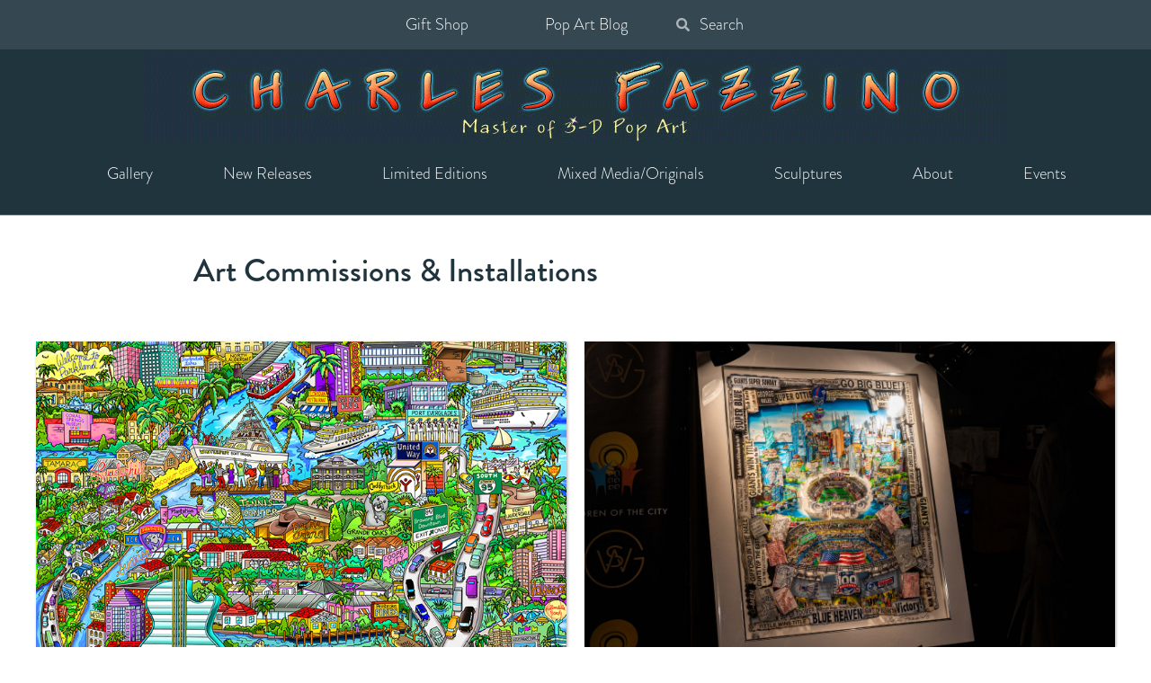

--- FILE ---
content_type: text/html; charset=UTF-8
request_url: https://www.fazzino.com/art-blog/category/art-commissions-installations/
body_size: 100412
content:

<!DOCTYPE html>
<head><meta charset="utf-8"><script>if(navigator.userAgent.match(/MSIE|Internet Explorer/i)||navigator.userAgent.match(/Trident\/7\..*?rv:11/i)){var href=document.location.href;if(!href.match(/[?&]nowprocket/)){if(href.indexOf("?")==-1){if(href.indexOf("#")==-1){document.location.href=href+"?nowprocket=1"}else{document.location.href=href.replace("#","?nowprocket=1#")}}else{if(href.indexOf("#")==-1){document.location.href=href+"&nowprocket=1"}else{document.location.href=href.replace("#","&nowprocket=1#")}}}}</script><script>(()=>{class RocketLazyLoadScripts{constructor(){this.v="2.0.4",this.userEvents=["keydown","keyup","mousedown","mouseup","mousemove","mouseover","mouseout","touchmove","touchstart","touchend","touchcancel","wheel","click","dblclick","input"],this.attributeEvents=["onblur","onclick","oncontextmenu","ondblclick","onfocus","onmousedown","onmouseenter","onmouseleave","onmousemove","onmouseout","onmouseover","onmouseup","onmousewheel","onscroll","onsubmit"]}async t(){this.i(),this.o(),/iP(ad|hone)/.test(navigator.userAgent)&&this.h(),this.u(),this.l(this),this.m(),this.k(this),this.p(this),this._(),await Promise.all([this.R(),this.L()]),this.lastBreath=Date.now(),this.S(this),this.P(),this.D(),this.O(),this.M(),await this.C(this.delayedScripts.normal),await this.C(this.delayedScripts.defer),await this.C(this.delayedScripts.async),await this.T(),await this.F(),await this.j(),await this.A(),window.dispatchEvent(new Event("rocket-allScriptsLoaded")),this.everythingLoaded=!0,this.lastTouchEnd&&await new Promise(t=>setTimeout(t,500-Date.now()+this.lastTouchEnd)),this.I(),this.H(),this.U(),this.W()}i(){this.CSPIssue=sessionStorage.getItem("rocketCSPIssue"),document.addEventListener("securitypolicyviolation",t=>{this.CSPIssue||"script-src-elem"!==t.violatedDirective||"data"!==t.blockedURI||(this.CSPIssue=!0,sessionStorage.setItem("rocketCSPIssue",!0))},{isRocket:!0})}o(){window.addEventListener("pageshow",t=>{this.persisted=t.persisted,this.realWindowLoadedFired=!0},{isRocket:!0}),window.addEventListener("pagehide",()=>{this.onFirstUserAction=null},{isRocket:!0})}h(){let t;function e(e){t=e}window.addEventListener("touchstart",e,{isRocket:!0}),window.addEventListener("touchend",function i(o){o.changedTouches[0]&&t.changedTouches[0]&&Math.abs(o.changedTouches[0].pageX-t.changedTouches[0].pageX)<10&&Math.abs(o.changedTouches[0].pageY-t.changedTouches[0].pageY)<10&&o.timeStamp-t.timeStamp<200&&(window.removeEventListener("touchstart",e,{isRocket:!0}),window.removeEventListener("touchend",i,{isRocket:!0}),"INPUT"===o.target.tagName&&"text"===o.target.type||(o.target.dispatchEvent(new TouchEvent("touchend",{target:o.target,bubbles:!0})),o.target.dispatchEvent(new MouseEvent("mouseover",{target:o.target,bubbles:!0})),o.target.dispatchEvent(new PointerEvent("click",{target:o.target,bubbles:!0,cancelable:!0,detail:1,clientX:o.changedTouches[0].clientX,clientY:o.changedTouches[0].clientY})),event.preventDefault()))},{isRocket:!0})}q(t){this.userActionTriggered||("mousemove"!==t.type||this.firstMousemoveIgnored?"keyup"===t.type||"mouseover"===t.type||"mouseout"===t.type||(this.userActionTriggered=!0,this.onFirstUserAction&&this.onFirstUserAction()):this.firstMousemoveIgnored=!0),"click"===t.type&&t.preventDefault(),t.stopPropagation(),t.stopImmediatePropagation(),"touchstart"===this.lastEvent&&"touchend"===t.type&&(this.lastTouchEnd=Date.now()),"click"===t.type&&(this.lastTouchEnd=0),this.lastEvent=t.type,t.composedPath&&t.composedPath()[0].getRootNode()instanceof ShadowRoot&&(t.rocketTarget=t.composedPath()[0]),this.savedUserEvents.push(t)}u(){this.savedUserEvents=[],this.userEventHandler=this.q.bind(this),this.userEvents.forEach(t=>window.addEventListener(t,this.userEventHandler,{passive:!1,isRocket:!0})),document.addEventListener("visibilitychange",this.userEventHandler,{isRocket:!0})}U(){this.userEvents.forEach(t=>window.removeEventListener(t,this.userEventHandler,{passive:!1,isRocket:!0})),document.removeEventListener("visibilitychange",this.userEventHandler,{isRocket:!0}),this.savedUserEvents.forEach(t=>{(t.rocketTarget||t.target).dispatchEvent(new window[t.constructor.name](t.type,t))})}m(){const t="return false",e=Array.from(this.attributeEvents,t=>"data-rocket-"+t),i="["+this.attributeEvents.join("],[")+"]",o="[data-rocket-"+this.attributeEvents.join("],[data-rocket-")+"]",s=(e,i,o)=>{o&&o!==t&&(e.setAttribute("data-rocket-"+i,o),e["rocket"+i]=new Function("event",o),e.setAttribute(i,t))};new MutationObserver(t=>{for(const n of t)"attributes"===n.type&&(n.attributeName.startsWith("data-rocket-")||this.everythingLoaded?n.attributeName.startsWith("data-rocket-")&&this.everythingLoaded&&this.N(n.target,n.attributeName.substring(12)):s(n.target,n.attributeName,n.target.getAttribute(n.attributeName))),"childList"===n.type&&n.addedNodes.forEach(t=>{if(t.nodeType===Node.ELEMENT_NODE)if(this.everythingLoaded)for(const i of[t,...t.querySelectorAll(o)])for(const t of i.getAttributeNames())e.includes(t)&&this.N(i,t.substring(12));else for(const e of[t,...t.querySelectorAll(i)])for(const t of e.getAttributeNames())this.attributeEvents.includes(t)&&s(e,t,e.getAttribute(t))})}).observe(document,{subtree:!0,childList:!0,attributeFilter:[...this.attributeEvents,...e]})}I(){this.attributeEvents.forEach(t=>{document.querySelectorAll("[data-rocket-"+t+"]").forEach(e=>{this.N(e,t)})})}N(t,e){const i=t.getAttribute("data-rocket-"+e);i&&(t.setAttribute(e,i),t.removeAttribute("data-rocket-"+e))}k(t){Object.defineProperty(HTMLElement.prototype,"onclick",{get(){return this.rocketonclick||null},set(e){this.rocketonclick=e,this.setAttribute(t.everythingLoaded?"onclick":"data-rocket-onclick","this.rocketonclick(event)")}})}S(t){function e(e,i){let o=e[i];e[i]=null,Object.defineProperty(e,i,{get:()=>o,set(s){t.everythingLoaded?o=s:e["rocket"+i]=o=s}})}e(document,"onreadystatechange"),e(window,"onload"),e(window,"onpageshow");try{Object.defineProperty(document,"readyState",{get:()=>t.rocketReadyState,set(e){t.rocketReadyState=e},configurable:!0}),document.readyState="loading"}catch(t){console.log("WPRocket DJE readyState conflict, bypassing")}}l(t){this.originalAddEventListener=EventTarget.prototype.addEventListener,this.originalRemoveEventListener=EventTarget.prototype.removeEventListener,this.savedEventListeners=[],EventTarget.prototype.addEventListener=function(e,i,o){o&&o.isRocket||!t.B(e,this)&&!t.userEvents.includes(e)||t.B(e,this)&&!t.userActionTriggered||e.startsWith("rocket-")||t.everythingLoaded?t.originalAddEventListener.call(this,e,i,o):(t.savedEventListeners.push({target:this,remove:!1,type:e,func:i,options:o}),"mouseenter"!==e&&"mouseleave"!==e||t.originalAddEventListener.call(this,e,t.savedUserEvents.push,o))},EventTarget.prototype.removeEventListener=function(e,i,o){o&&o.isRocket||!t.B(e,this)&&!t.userEvents.includes(e)||t.B(e,this)&&!t.userActionTriggered||e.startsWith("rocket-")||t.everythingLoaded?t.originalRemoveEventListener.call(this,e,i,o):t.savedEventListeners.push({target:this,remove:!0,type:e,func:i,options:o})}}J(t,e){this.savedEventListeners=this.savedEventListeners.filter(i=>{let o=i.type,s=i.target||window;return e!==o||t!==s||(this.B(o,s)&&(i.type="rocket-"+o),this.$(i),!1)})}H(){EventTarget.prototype.addEventListener=this.originalAddEventListener,EventTarget.prototype.removeEventListener=this.originalRemoveEventListener,this.savedEventListeners.forEach(t=>this.$(t))}$(t){t.remove?this.originalRemoveEventListener.call(t.target,t.type,t.func,t.options):this.originalAddEventListener.call(t.target,t.type,t.func,t.options)}p(t){let e;function i(e){return t.everythingLoaded?e:e.split(" ").map(t=>"load"===t||t.startsWith("load.")?"rocket-jquery-load":t).join(" ")}function o(o){function s(e){const s=o.fn[e];o.fn[e]=o.fn.init.prototype[e]=function(){return this[0]===window&&t.userActionTriggered&&("string"==typeof arguments[0]||arguments[0]instanceof String?arguments[0]=i(arguments[0]):"object"==typeof arguments[0]&&Object.keys(arguments[0]).forEach(t=>{const e=arguments[0][t];delete arguments[0][t],arguments[0][i(t)]=e})),s.apply(this,arguments),this}}if(o&&o.fn&&!t.allJQueries.includes(o)){const e={DOMContentLoaded:[],"rocket-DOMContentLoaded":[]};for(const t in e)document.addEventListener(t,()=>{e[t].forEach(t=>t())},{isRocket:!0});o.fn.ready=o.fn.init.prototype.ready=function(i){function s(){parseInt(o.fn.jquery)>2?setTimeout(()=>i.bind(document)(o)):i.bind(document)(o)}return"function"==typeof i&&(t.realDomReadyFired?!t.userActionTriggered||t.fauxDomReadyFired?s():e["rocket-DOMContentLoaded"].push(s):e.DOMContentLoaded.push(s)),o([])},s("on"),s("one"),s("off"),t.allJQueries.push(o)}e=o}t.allJQueries=[],o(window.jQuery),Object.defineProperty(window,"jQuery",{get:()=>e,set(t){o(t)}})}P(){const t=new Map;document.write=document.writeln=function(e){const i=document.currentScript,o=document.createRange(),s=i.parentElement;let n=t.get(i);void 0===n&&(n=i.nextSibling,t.set(i,n));const c=document.createDocumentFragment();o.setStart(c,0),c.appendChild(o.createContextualFragment(e)),s.insertBefore(c,n)}}async R(){return new Promise(t=>{this.userActionTriggered?t():this.onFirstUserAction=t})}async L(){return new Promise(t=>{document.addEventListener("DOMContentLoaded",()=>{this.realDomReadyFired=!0,t()},{isRocket:!0})})}async j(){return this.realWindowLoadedFired?Promise.resolve():new Promise(t=>{window.addEventListener("load",t,{isRocket:!0})})}M(){this.pendingScripts=[];this.scriptsMutationObserver=new MutationObserver(t=>{for(const e of t)e.addedNodes.forEach(t=>{"SCRIPT"!==t.tagName||t.noModule||t.isWPRocket||this.pendingScripts.push({script:t,promise:new Promise(e=>{const i=()=>{const i=this.pendingScripts.findIndex(e=>e.script===t);i>=0&&this.pendingScripts.splice(i,1),e()};t.addEventListener("load",i,{isRocket:!0}),t.addEventListener("error",i,{isRocket:!0}),setTimeout(i,1e3)})})})}),this.scriptsMutationObserver.observe(document,{childList:!0,subtree:!0})}async F(){await this.X(),this.pendingScripts.length?(await this.pendingScripts[0].promise,await this.F()):this.scriptsMutationObserver.disconnect()}D(){this.delayedScripts={normal:[],async:[],defer:[]},document.querySelectorAll("script[type$=rocketlazyloadscript]").forEach(t=>{t.hasAttribute("data-rocket-src")?t.hasAttribute("async")&&!1!==t.async?this.delayedScripts.async.push(t):t.hasAttribute("defer")&&!1!==t.defer||"module"===t.getAttribute("data-rocket-type")?this.delayedScripts.defer.push(t):this.delayedScripts.normal.push(t):this.delayedScripts.normal.push(t)})}async _(){await this.L();let t=[];document.querySelectorAll("script[type$=rocketlazyloadscript][data-rocket-src]").forEach(e=>{let i=e.getAttribute("data-rocket-src");if(i&&!i.startsWith("data:")){i.startsWith("//")&&(i=location.protocol+i);try{const o=new URL(i).origin;o!==location.origin&&t.push({src:o,crossOrigin:e.crossOrigin||"module"===e.getAttribute("data-rocket-type")})}catch(t){}}}),t=[...new Map(t.map(t=>[JSON.stringify(t),t])).values()],this.Y(t,"preconnect")}async G(t){if(await this.K(),!0!==t.noModule||!("noModule"in HTMLScriptElement.prototype))return new Promise(e=>{let i;function o(){(i||t).setAttribute("data-rocket-status","executed"),e()}try{if(navigator.userAgent.includes("Firefox/")||""===navigator.vendor||this.CSPIssue)i=document.createElement("script"),[...t.attributes].forEach(t=>{let e=t.nodeName;"type"!==e&&("data-rocket-type"===e&&(e="type"),"data-rocket-src"===e&&(e="src"),i.setAttribute(e,t.nodeValue))}),t.text&&(i.text=t.text),t.nonce&&(i.nonce=t.nonce),i.hasAttribute("src")?(i.addEventListener("load",o,{isRocket:!0}),i.addEventListener("error",()=>{i.setAttribute("data-rocket-status","failed-network"),e()},{isRocket:!0}),setTimeout(()=>{i.isConnected||e()},1)):(i.text=t.text,o()),i.isWPRocket=!0,t.parentNode.replaceChild(i,t);else{const i=t.getAttribute("data-rocket-type"),s=t.getAttribute("data-rocket-src");i?(t.type=i,t.removeAttribute("data-rocket-type")):t.removeAttribute("type"),t.addEventListener("load",o,{isRocket:!0}),t.addEventListener("error",i=>{this.CSPIssue&&i.target.src.startsWith("data:")?(console.log("WPRocket: CSP fallback activated"),t.removeAttribute("src"),this.G(t).then(e)):(t.setAttribute("data-rocket-status","failed-network"),e())},{isRocket:!0}),s?(t.fetchPriority="high",t.removeAttribute("data-rocket-src"),t.src=s):t.src="data:text/javascript;base64,"+window.btoa(unescape(encodeURIComponent(t.text)))}}catch(i){t.setAttribute("data-rocket-status","failed-transform"),e()}});t.setAttribute("data-rocket-status","skipped")}async C(t){const e=t.shift();return e?(e.isConnected&&await this.G(e),this.C(t)):Promise.resolve()}O(){this.Y([...this.delayedScripts.normal,...this.delayedScripts.defer,...this.delayedScripts.async],"preload")}Y(t,e){this.trash=this.trash||[];let i=!0;var o=document.createDocumentFragment();t.forEach(t=>{const s=t.getAttribute&&t.getAttribute("data-rocket-src")||t.src;if(s&&!s.startsWith("data:")){const n=document.createElement("link");n.href=s,n.rel=e,"preconnect"!==e&&(n.as="script",n.fetchPriority=i?"high":"low"),t.getAttribute&&"module"===t.getAttribute("data-rocket-type")&&(n.crossOrigin=!0),t.crossOrigin&&(n.crossOrigin=t.crossOrigin),t.integrity&&(n.integrity=t.integrity),t.nonce&&(n.nonce=t.nonce),o.appendChild(n),this.trash.push(n),i=!1}}),document.head.appendChild(o)}W(){this.trash.forEach(t=>t.remove())}async T(){try{document.readyState="interactive"}catch(t){}this.fauxDomReadyFired=!0;try{await this.K(),this.J(document,"readystatechange"),document.dispatchEvent(new Event("rocket-readystatechange")),await this.K(),document.rocketonreadystatechange&&document.rocketonreadystatechange(),await this.K(),this.J(document,"DOMContentLoaded"),document.dispatchEvent(new Event("rocket-DOMContentLoaded")),await this.K(),this.J(window,"DOMContentLoaded"),window.dispatchEvent(new Event("rocket-DOMContentLoaded"))}catch(t){console.error(t)}}async A(){try{document.readyState="complete"}catch(t){}try{await this.K(),this.J(document,"readystatechange"),document.dispatchEvent(new Event("rocket-readystatechange")),await this.K(),document.rocketonreadystatechange&&document.rocketonreadystatechange(),await this.K(),this.J(window,"load"),window.dispatchEvent(new Event("rocket-load")),await this.K(),window.rocketonload&&window.rocketonload(),await this.K(),this.allJQueries.forEach(t=>t(window).trigger("rocket-jquery-load")),await this.K(),this.J(window,"pageshow");const t=new Event("rocket-pageshow");t.persisted=this.persisted,window.dispatchEvent(t),await this.K(),window.rocketonpageshow&&window.rocketonpageshow({persisted:this.persisted})}catch(t){console.error(t)}}async K(){Date.now()-this.lastBreath>45&&(await this.X(),this.lastBreath=Date.now())}async X(){return document.hidden?new Promise(t=>setTimeout(t)):new Promise(t=>requestAnimationFrame(t))}B(t,e){return e===document&&"readystatechange"===t||(e===document&&"DOMContentLoaded"===t||(e===window&&"DOMContentLoaded"===t||(e===window&&"load"===t||e===window&&"pageshow"===t)))}static run(){(new RocketLazyLoadScripts).t()}}RocketLazyLoadScripts.run()})();</script>
	

	<!-- Mobile viewport optimized: j.mp/bplateviewport -->
	<meta name="viewport" content="width=device-width, initial-scale=1.0">
	<link rel="shortcut icon" href="https://33066134.delivery.rocketcdn.me/wp-content/themes/fazz6_dragon/favicon.ico?v=1">
	<title>Art Commissions &amp; Installations | Fazzino</title>
<link data-rocket-prefetch href="https://33066134.delivery.rocketcdn.me" rel="dns-prefetch">
<style id="wpr-usedcss">img:is([sizes=auto i],[sizes^="auto," i]){contain-intrinsic-size:3000px 1500px}img.emoji{display:inline!important;border:none!important;box-shadow:none!important;height:1em!important;width:1em!important;margin:0 .07em!important;vertical-align:-.1em!important;background:0 0!important;padding:0!important}:root{--wp-block-synced-color:#7a00df;--wp-block-synced-color--rgb:122,0,223;--wp-bound-block-color:var(--wp-block-synced-color);--wp-editor-canvas-background:#ddd;--wp-admin-theme-color:#007cba;--wp-admin-theme-color--rgb:0,124,186;--wp-admin-theme-color-darker-10:#006ba1;--wp-admin-theme-color-darker-10--rgb:0,107,160.5;--wp-admin-theme-color-darker-20:#005a87;--wp-admin-theme-color-darker-20--rgb:0,90,135;--wp-admin-border-width-focus:2px}@media (min-resolution:192dpi){:root{--wp-admin-border-width-focus:1.5px}}:root{--wp--preset--font-size--normal:16px;--wp--preset--font-size--huge:42px}.screen-reader-text{border:0;clip-path:inset(50%);height:1px;margin:-1px;overflow:hidden;padding:0;position:absolute;width:1px;word-wrap:normal!important}.screen-reader-text:focus{background-color:#ddd;clip-path:none;color:#444;display:block;font-size:1em;height:auto;left:5px;line-height:normal;padding:15px 23px 14px;text-decoration:none;top:5px;width:auto;z-index:100000}html :where(.has-border-color){border-style:solid}html :where([style*=border-top-color]){border-top-style:solid}html :where([style*=border-right-color]){border-right-style:solid}html :where([style*=border-bottom-color]){border-bottom-style:solid}html :where([style*=border-left-color]){border-left-style:solid}html :where([style*=border-width]){border-style:solid}html :where([style*=border-top-width]){border-top-style:solid}html :where([style*=border-right-width]){border-right-style:solid}html :where([style*=border-bottom-width]){border-bottom-style:solid}html :where([style*=border-left-width]){border-left-style:solid}html :where(img[class*=wp-image-]){height:auto;max-width:100%}:where(figure){margin:0 0 1em}html :where(.is-position-sticky){--wp-admin--admin-bar--position-offset:var(--wp-admin--admin-bar--height,0px)}@media screen and (max-width:600px){html :where(.is-position-sticky){--wp-admin--admin-bar--position-offset:0px}}:root{--wp--preset--aspect-ratio--square:1;--wp--preset--aspect-ratio--4-3:4/3;--wp--preset--aspect-ratio--3-4:3/4;--wp--preset--aspect-ratio--3-2:3/2;--wp--preset--aspect-ratio--2-3:2/3;--wp--preset--aspect-ratio--16-9:16/9;--wp--preset--aspect-ratio--9-16:9/16;--wp--preset--color--black:#000000;--wp--preset--color--cyan-bluish-gray:#abb8c3;--wp--preset--color--white:#ffffff;--wp--preset--color--pale-pink:#f78da7;--wp--preset--color--vivid-red:#cf2e2e;--wp--preset--color--luminous-vivid-orange:#ff6900;--wp--preset--color--luminous-vivid-amber:#fcb900;--wp--preset--color--light-green-cyan:#7bdcb5;--wp--preset--color--vivid-green-cyan:#00d084;--wp--preset--color--pale-cyan-blue:#8ed1fc;--wp--preset--color--vivid-cyan-blue:#0693e3;--wp--preset--color--vivid-purple:#9b51e0;--wp--preset--gradient--vivid-cyan-blue-to-vivid-purple:linear-gradient(135deg,rgb(6, 147, 227) 0%,rgb(155, 81, 224) 100%);--wp--preset--gradient--light-green-cyan-to-vivid-green-cyan:linear-gradient(135deg,rgb(122, 220, 180) 0%,rgb(0, 208, 130) 100%);--wp--preset--gradient--luminous-vivid-amber-to-luminous-vivid-orange:linear-gradient(135deg,rgb(252, 185, 0) 0%,rgb(255, 105, 0) 100%);--wp--preset--gradient--luminous-vivid-orange-to-vivid-red:linear-gradient(135deg,rgb(255, 105, 0) 0%,rgb(207, 46, 46) 100%);--wp--preset--gradient--very-light-gray-to-cyan-bluish-gray:linear-gradient(135deg,rgb(238, 238, 238) 0%,rgb(169, 184, 195) 100%);--wp--preset--gradient--cool-to-warm-spectrum:linear-gradient(135deg,rgb(74, 234, 220) 0%,rgb(151, 120, 209) 20%,rgb(207, 42, 186) 40%,rgb(238, 44, 130) 60%,rgb(251, 105, 98) 80%,rgb(254, 248, 76) 100%);--wp--preset--gradient--blush-light-purple:linear-gradient(135deg,rgb(255, 206, 236) 0%,rgb(152, 150, 240) 100%);--wp--preset--gradient--blush-bordeaux:linear-gradient(135deg,rgb(254, 205, 165) 0%,rgb(254, 45, 45) 50%,rgb(107, 0, 62) 100%);--wp--preset--gradient--luminous-dusk:linear-gradient(135deg,rgb(255, 203, 112) 0%,rgb(199, 81, 192) 50%,rgb(65, 88, 208) 100%);--wp--preset--gradient--pale-ocean:linear-gradient(135deg,rgb(255, 245, 203) 0%,rgb(182, 227, 212) 50%,rgb(51, 167, 181) 100%);--wp--preset--gradient--electric-grass:linear-gradient(135deg,rgb(202, 248, 128) 0%,rgb(113, 206, 126) 100%);--wp--preset--gradient--midnight:linear-gradient(135deg,rgb(2, 3, 129) 0%,rgb(40, 116, 252) 100%);--wp--preset--font-size--small:13px;--wp--preset--font-size--medium:20px;--wp--preset--font-size--large:36px;--wp--preset--font-size--x-large:42px;--wp--preset--spacing--20:0.44rem;--wp--preset--spacing--30:0.67rem;--wp--preset--spacing--40:1rem;--wp--preset--spacing--50:1.5rem;--wp--preset--spacing--60:2.25rem;--wp--preset--spacing--70:3.38rem;--wp--preset--spacing--80:5.06rem;--wp--preset--shadow--natural:6px 6px 9px rgba(0, 0, 0, .2);--wp--preset--shadow--deep:12px 12px 50px rgba(0, 0, 0, .4);--wp--preset--shadow--sharp:6px 6px 0px rgba(0, 0, 0, .2);--wp--preset--shadow--outlined:6px 6px 0px -3px rgb(255, 255, 255),6px 6px rgb(0, 0, 0);--wp--preset--shadow--crisp:6px 6px 0px rgb(0, 0, 0)}:where(.is-layout-flex){gap:.5em}:where(.is-layout-grid){gap:.5em}:where(.wp-block-columns.is-layout-flex){gap:2em}:where(.wp-block-columns.is-layout-grid){gap:2em}:where(.wp-block-post-template.is-layout-flex){gap:1.25em}:where(.wp-block-post-template.is-layout-grid){gap:1.25em}.ancr-group>.ancr{margin-bottom:0!important}.ancr-group.ancr-sticky{position:fixed;left:0;right:0}.ancr-group.ancr-normal{z-index:9999}.ancr-group.ancr-pos-top{top:0;z-index:99999}.ancr-group.ancr-pos-top>.ancr{top:0;border-top:0!important}.ancr.ancr-wrap{display:none;position:relative;width:100%;background-color:#fff;box-sizing:border-box;padding:.5em 1em;border-left-width:0!important;border-right-width:0!important}.ancr .ancr-container{max-width:1000px;margin:0 auto;display:flex}.ancr .ancr-inner{display:inline-block}.ancr .ancr-inner>*{margin-bottom:1em}.ancr .ancr-inner>:first-child{margin-top:0}.ancr .ancr-inner>:last-child{margin-bottom:0}.ancr .ancr-content{display:flex;flex-direction:column;justify-content:center}.ancr .ancr-content p{color:inherit;font-size:inherit}.ancr.ancr-align-center .ancr-container{justify-content:center;text-align:center}.ancr.ancr-align-center .ancr-btn-wrap{justify-content:center}.ancr .ancr-close-btn{position:absolute;top:0;right:0;color:inherit;line-height:0;padding:.5em;z-index:999}.ancr .ancr-close-btn:hover{opacity:.5}.ancr .ancr-close-icon{width:16px;height:16px}.ancr .ancr-btn-wrap{display:inline-block;margin:0 0 0 1em;line-height:0;display:flex;flex-direction:row;align-items:center}@media only screen and (max-width:800px){.ancr-lo-same_row .ancr-container{display:block}.ancr-lo-same_row .ancr-btn-wrap{margin:.5em 0 0}}@font-face{font-family:brandon-grotesque;src:url("https://use.typekit.net/af/8f4e31/0000000000000000000132e3/27/l?primer=7cdcb44be4a7db8877ffa5c0007b8dd865b3bbc383831fe2ea177f62257a9191&fvd=n7&v=3") format("woff2"),url("https://use.typekit.net/af/8f4e31/0000000000000000000132e3/27/d?primer=7cdcb44be4a7db8877ffa5c0007b8dd865b3bbc383831fe2ea177f62257a9191&fvd=n7&v=3") format("woff"),url("https://use.typekit.net/af/8f4e31/0000000000000000000132e3/27/a?primer=7cdcb44be4a7db8877ffa5c0007b8dd865b3bbc383831fe2ea177f62257a9191&fvd=n7&v=3") format("opentype");font-display:swap;font-style:normal;font-weight:700;font-stretch:normal}@font-face{font-family:brandon-grotesque;src:url("https://use.typekit.net/af/2f8f3d/0000000000000000000132dd/27/l?primer=7cdcb44be4a7db8877ffa5c0007b8dd865b3bbc383831fe2ea177f62257a9191&fvd=n3&v=3") format("woff2"),url("https://use.typekit.net/af/2f8f3d/0000000000000000000132dd/27/d?primer=7cdcb44be4a7db8877ffa5c0007b8dd865b3bbc383831fe2ea177f62257a9191&fvd=n3&v=3") format("woff"),url("https://use.typekit.net/af/2f8f3d/0000000000000000000132dd/27/a?primer=7cdcb44be4a7db8877ffa5c0007b8dd865b3bbc383831fe2ea177f62257a9191&fvd=n3&v=3") format("opentype");font-display:swap;font-style:normal;font-weight:300;font-stretch:normal}@font-face{font-family:brandon-grotesque;src:url("https://use.typekit.net/af/d8f71f/0000000000000000000132e1/27/l?primer=7cdcb44be4a7db8877ffa5c0007b8dd865b3bbc383831fe2ea177f62257a9191&fvd=n5&v=3") format("woff2"),url("https://use.typekit.net/af/d8f71f/0000000000000000000132e1/27/d?primer=7cdcb44be4a7db8877ffa5c0007b8dd865b3bbc383831fe2ea177f62257a9191&fvd=n5&v=3") format("woff"),url("https://use.typekit.net/af/d8f71f/0000000000000000000132e1/27/a?primer=7cdcb44be4a7db8877ffa5c0007b8dd865b3bbc383831fe2ea177f62257a9191&fvd=n5&v=3") format("opentype");font-display:swap;font-style:normal;font-weight:500;font-stretch:normal}#logo{background:#20343d;padding-top:2px;padding-bottom:18px;border-bottom:1px solid orange}#logo div{max-width:1920px;margin:0 auto}p{margin-bottom:10px}.show{display:block;visibility:unset}.hidden{display:none;visibility:hidden}@media screen and (max-width:760px){#logo img{max-width:100%;height:auto}}.container{padding:0 25px;max-width:1200px}@media screen and (min-width:969px){.container{padding:0}}a{color:#fc992c}.columns{display:flex;justify-content:space-between}.larger{font-size:42px!important}.textalign-center{text-align:center}.flex-container{display:flex;max-width:1120px;margin:auto}body,canvas,div,fieldset,figcaption,figure,footer,form,h1,h2,h3,header,html,img,label,legend,li,nav,object,p,small,span,strong,table,tbody,tr,ul{margin:0;padding:0;border:0;font-size:100%;font:inherit;vertical-align:baseline}figcaption,figure,footer,header,nav{display:block}table{border-collapse:collapse;border-spacing:0}input,select{vertical-align:middle}html{overflow-y:scroll;font-size:18px}a:active,a:hover{outline:0}nav li,nav ul{margin:0;list-style:none;list-style-image:none}small{font-size:85%}strong{font-weight:700}textarea{overflow:auto}input[type=radio]{vertical-align:text-bottom}input[type=checkbox]{vertical-align:bottom}button,input[type=button],input[type=image],input[type=submit],label{cursor:pointer}button,input,select,textarea{margin:0}input:invalid,textarea:invalid{border-radius:1px;-moz-box-shadow:0 0 5px red;-webkit-box-shadow:0 0 5px red;box-shadow:0 0 5px red}::-moz-selection{background:#ff5e99;color:#fff;text-shadow:none}::selection{background:#ff5e99;color:#fff;text-shadow:none}a:link{-webkit-tap-highlight-color:#ff5e99}button{width:auto;overflow:visible}iframe{max-width:100%}img{max-width:100%;height:auto}html{box-sizing:border-box}*,:after,:before{box-sizing:inherit}.screen-reader-text{border:0;clip:rect(1px,1px,1px,1px);clip-path:inset(50%);height:1px;margin:-1px;overflow:hidden;padding:0;position:absolute!important;width:1px;word-wrap:normal!important}.container-sm{max-width:850px;margin:auto}@media screen and (min-width:768px){.column-lg-3{flex:0 0 33%}}p{margin-bottom:1rem}.container{margin:50px auto;position:relative}body,html,input,select,textarea{font-size:18px;color:#444;font-family:brandon-grotesque,sans-serif;font-weight:300;line-height:1.66}h1,h2,h3{font-weight:500;color:#20343d;line-height:1.4;margin-bottom:1rem}h1{font-size:36px;font-size:2rem}h2{font-size:30px;font-size:1.6666666667rem}h3{font-size:24px;font-size:1.3333333333rem}footer{background:#fc992c;padding:6px 34px 6px 20px}.footer-v3,.footer-v3 a{color:#fff;font-size:18px;text-decoration:none;font-weight:500}.footer-v3{position:relative;z-index:2}.footer-v3>.container{margin-top:27px}.footer-v3-wrapper:before{background:var(--wpr-bg-61f890d7-e385-4db5-911d-42a0d3052e71) bottom center/contain repeat-x;height:150px;content:" ";display:block;position:relative;z-index:2}.footer-v3-wrapper .social-icons a{margin:0 .2em}.footer-v3-wrapper{margin-top:8rem;position:relative}.footer-v3 h3{font-size:18px;color:#20343d;text-transform:uppercase;font-weight:700;letter-spacing:normal}.footer-v3 .menu li{float:none;text-align:left;margin:0 0 5px;list-style:none}.footer-v3 .menu li a{font-weight:400}.footer-full-width{line-height:1.2}@media screen and (max-width:800px){.footer-columns{display:block}.footer-columns .column-lg-3{margin:2rem auto}.footer-columns p{margin-bottom:0}.footer-columns .column-lg-3,.footer-columns .menu li{text-align:center}.footer-columns .widget-title{margin-bottom:.5rem}}#searchsubmit{border:none;border-radius:2px;background:#ff5e99;color:#fff;line-height:1.66;font-size:18px;padding:3px 16px}#bio-continue-reading,#bio-read-less{display:block;margin-top:2rem;text-transform:uppercase;font-weight:700;color:orange;cursor:pointer}#bio-continue-reading:before{content:url("https://33066134.delivery.rocketcdn.me/wp-content/themes/fazz6_dragon/library/images/plus.svg");vertical-align:middle;margin-right:15px}#bio-read-less{margin-left:5rem}#bio-read-less:before{content:url("https://33066134.delivery.rocketcdn.me/wp-content/themes/fazz6_dragon/library/images/minus.svg");vertical-align:middle;margin-right:15px}@media screen and (max-width:700px){#bio-read-less{margin-left:1.5rem;margin-bottom:1rem}}.join-club-cta{position:sticky;position:-webkit-sticky;top:50vh;z-index:2;margin-top:-95px;width:25%}.join-club-cta a{display:flex;align-items:center;color:#000;text-decoration:none}.join-club-cta img{z-index:2}.join-club-cta p{line-height:1rem;text-align:center;font-weight:400;background-color:#5dcbec;padding:5px 35px;border-radius:50px;margin:0 0 0 -35px}@media screen and (max-width:1240px){.join-club-cta{display:none}.post-preview-wrapper{padding:0 1rem}}.post-preview-wrapper{display:flex;flex-wrap:wrap;max-width:1200px;margin:auto}.post-preview-container{flex-basis:50%;max-width:50%;margin-bottom:85px}.post-preview-container:nth-child(odd){padding-right:10px}.post-preview-container:nth-child(2n){padding-left:10px}.post-preview-image{width:100%;background:center center/cover no-repeat #efeff0;text-align:center;line-height:0;box-shadow:1px 1px 3px #b1aeae;min-height:340px;margin-bottom:12px}.post-preview-title{text-align:center;margin-bottom:0}.post-preview-title a{color:#444;text-decoration:none}.post-preview-title a:hover{text-decoration:underline}.post-preview-meta{color:#777;text-align:center;margin-bottom:12px}.post-preview-excerpt{font-size:20px;font-size:1.1111111111rem}.post-preview-link{text-decoration:none;color:#ff5e99;position:relative}.post-preview-link:active,.post-preview-link:hover,.post-preview-link:visited{color:#ff5e99}.post-preview-link:after{display:inline-block;content:" ";height:0;background:currentColor;position:absolute;bottom:2px;left:0;width:100%;transition:.2s ease height;opacity:.3}.post-preview-link:hover:after{height:10px}@media screen and (max-width:968px){.post-preview-wrapper{display:block}.post-preview-container{max-width:100%}.post-preview-container:nth-child(2n),.post-preview-container:nth-child(odd){padding:0 1rem}}.pagination{text-align:center}.pagination .page-numbers{border:1px solid #ff5e99;color:#444;height:51px;width:51px;line-height:51px;display:inline-block;text-decoration:none;font-weight:500;margin:0 7px}.pagination .page-numbers:hover{background:#ff5e99;color:#fff}.pagination .current{color:#fff;background:#ff5e99}@media screen and (min-width:768px){.blog-intro-container{display:flex}.blog-intro-container .blog-intro-content{margin-right:1rem}.blog-intro-container .blog-intro-container{flex:0 0 50%}#country-selection{width:50%}}@media screen and (min-width:1240px){.blog-intro-container{padding:0;margin-top:4rem}}@media screen and (max-width:1240px){.blog-intro-container{padding:0 1rem}}.hide{display:none;visibility:hidden}.menu-v3-container{background:#20343d;padding:13px 10px}.menu-v3.flex-container{justify-content:space-around}.menu-v3{text-align:left}.menu-v3 button{background:0 0;border:none;font-family:brandon-grotesque,sans-serif;font-size:18px;font-weight:lighter}.menu-v3 a,.menu-v3 button{color:#fff;text-decoration:none;display:flex;width:100%;align-items:center}.menu-v3 a:before,.menu-v3 button:before{content:" ";height:15px;width:15px;display:block;margin:0 5px}@media screen and (max-width:768px){#logo{border-bottom:none;min-height:175px}#logo .menu-v3-container{margin-top:50px}.menu-v3 a:hover,.menu-v3 button:hover{color:#fc992c!important;text-decoration:none}}.menu-v3 a:hover:before,.menu-v3 button:hover:before{background:url("https://33066134.delivery.rocketcdn.me/wp-content/themes/fazz6_dragon/library/images/star-fill.svg") no-repeat}.menu-v3 li{list-style-type:none;margin:0 13px}.menu-v3 li:first-child{margin-left:0}.menu-v3 li:last-child{margin-right:0}.menu-v3 li:hover>.sub-menu{display:block;z-index:10;background:#fc992c}.menu-v3 .menu-item-has-children{position:relative}.menu-v3 .sub-menu{display:none;position:absolute;padding:1rem;width:250px}.menu-v3 .sub-menu li{margin:0 0 1rem}.menu-v3 .sub-menu li:hover>.sub-menu{position:absolute;left:150px;top:0}.menu-v3 .sub-menu a{color:#fff}.menu-v3 .sub-menu a:hover{color:#20343d}.menu-v3 .sub-menu a:hover:before{background:var(--wpr-bg-e662b648-ffe7-4a6e-82cb-4acd577680b0) no-repeat}.mobile-menu-button{display:none;visibility:hidden;background:0 0;border:none;color:#fff;text-transform:uppercase;font-size:1.2rem;font-family:brandon-grotesque,sans-serif}.menu-top-container{background:rgba(32,52,61,.9);position:relative}@media screen and (max-width:1030px){.menu-v3 li{margin:0}}@media screen and (max-width:968px){.menu-v3-container{text-align:right}.main-menu{display:none;visibility:hidden}.menu-v3 a,.menu-v3 button{width:auto;display:inline-block;line-height:1.2}.menu-top.menu-v3.flex-container{justify-content:space-around}.mobile-menu-button{display:inline-block;visibility:visible}.display{display:inline-block}.hide{display:none}.menu-close{font-size:5rem;font-weight:100;margin-top:-50px}.mobile-menu-open{display:block;visibility:visible;clear:left;border-top:1px solid orange;padding-top:1rem}.mobile-menu-open .sub-menu{display:none;visibility:hidden}.menu-v3 a:hover:before,.menu-v3 button:hover:before{display:none;visibility:hidden}}.icon-blog a,.icon-gift a,.icon-search{display:flex;width:auto;align-items:center}.icon-blog a:before,.icon-gift a:before,.icon-search:before{content:" ";height:15px;width:15px;display:block;margin:0 5px;background:var(--wpr-bg-3fef06d5-03df-44dd-b058-0b77ea6a6f97) no-repeat}.icon-gift a:before{background:var(--wpr-bg-262632f1-6f4d-410e-b6a4-75b515621d7d) no-repeat}.icon-search:before{background:var(--wpr-bg-3aeed7be-a07e-4ef8-8ee9-6db1cb99140b) no-repeat}@media screen and (max-width:768px){.gallery-icon:before{content:url("https://33066134.delivery.rocketcdn.me/wp-content/themes/fazz6_dragon/library/images/gallery-icon.png");vertical-align:middle}.new-releases-icon:before{content:url("https://33066134.delivery.rocketcdn.me/wp-content/themes/fazz6_dragon/library/images/new-releases-icon.png");vertical-align:middle}.limited-editions-icon:before{content:url("https://33066134.delivery.rocketcdn.me/wp-content/themes/fazz6_dragon/library/images/limited-editions-icon.png");vertical-align:middle}.mixed-media-icon:before{content:url("https://33066134.delivery.rocketcdn.me/wp-content/themes/fazz6_dragon/library/images/mixed-media-icon.png");vertical-align:middle}.sculptures-icon:before{content:url("https://33066134.delivery.rocketcdn.me/wp-content/themes/fazz6_dragon/library/images/sculptures-icon.png");vertical-align:middle}.about-icon:before{content:url("https://33066134.delivery.rocketcdn.me/wp-content/themes/fazz6_dragon/library/images/about-icon.png");vertical-align:middle}.about-icon ul{display:none!important;visibility:hidden!important}.events-icon:before{content:url("https://33066134.delivery.rocketcdn.me/wp-content/themes/fazz6_dragon/library/images/events-icon.png");vertical-align:middle}.cityscape-icon:before{content:url("https://33066134.delivery.rocketcdn.me/wp-content/themes/fazz6_dragon/library/images/cityscape-icon.png");vertical-align:middle}.pop-icon:before{content:url("https://33066134.delivery.rocketcdn.me/wp-content/themes/fazz6_dragon/library/images/pop-icon.png");vertical-align:middle}.sports-icon:before{content:url("https://33066134.delivery.rocketcdn.me/wp-content/themes/fazz6_dragon/library/images/sports-icon.png");vertical-align:middle}.lifestyle-icon:before{content:url("https://33066134.delivery.rocketcdn.me/wp-content/themes/fazz6_dragon/library/images/lifestyle-icon.png");vertical-align:middle}.workplace-icon:before{content:url("https://33066134.delivery.rocketcdn.me/wp-content/themes/fazz6_dragon/library/images/workplace-icon.png");vertical-align:middle}.mobile-menu-open .sub-menu{display:flex;flex-wrap:wrap;visibility:visible;position:unset;width:100%;background:0 0!important}.sub-menu li{display:inline-block;min-width:27%}.sub-menu .sub-menu{display:none;visibility:hidden}.menu-v3 a{font-weight:700}.sub-menu a{font-weight:revert}}.menu-top-container .searchform{position:relative}.menu-top-container .searchform input{background:0 0;border:none;color:#fff;font-size:18px;transition:all .2s ease-in;text-indent:4px;width:90px;position:absolute;transform:translateY(-50%);top:-8px;left:25px}.menu-top-container .searchform input:active::placeholder,.menu-top-container .searchform input:focus::placeholder{color:#444;opacity:1}.menu-top-container .searchform input::placeholder{color:#fff;font-size:18px}.menu-top-container .searchform input:active,.menu-top-container .searchform input:focus,.menu-top-container .searchform input:not(:placeholder-shown){background:#fff;color:#444;width:200px}.menu-top{text-align:center;transform:translateX(-30px)}.menu-top li{display:inline-block;margin:0 1rem}.show-desktop{display:none!important;visibility:hidden!important}.hide-desktop{float:left}@media screen and (min-width:967px){.show-desktop{visibility:visible!important;display:block!important}.hide-desktop{display:none!important;visibility:hidden!important}.menu-top{transform:none;max-width:500px;margin:auto;display:grid;grid-template-columns:1fr 1fr 1fr}.menu-top li{margin:auto}.menu-top li .icon-search{width:130px}.menu-top li:first-child,.menu-top li:last-child{margin:auto}.menu-top .icon-search{min-width:120px}}.explanation-show{display:block}#country-selection{border:1px solid #444;border-radius:5px;color:#444;font-weight:bolder;letter-spacing:2px;text-transform:uppercase;height:52px}#country-selection{display:block;margin:0 auto;text-align:center}html{scroll-behavior:smooth}.archive-intro-container{margin:2rem auto}.mfp-bg{top:0;left:0;width:100%;height:100%;z-index:1042;overflow:hidden;position:fixed;background:#0b0b0b;opacity:.8}.mfp-wrap{top:0;left:0;width:100%;height:100%;z-index:1043;position:fixed;outline:0!important;-webkit-backface-visibility:hidden}.mfp-container{text-align:center;position:absolute;width:100%;height:100%;left:0;top:0;padding:0 8px;box-sizing:border-box}.mfp-container:before{content:'';display:inline-block;height:100%;vertical-align:middle}.mfp-align-top .mfp-container:before{display:none}.mfp-content{position:relative;display:inline-block;vertical-align:middle;margin:0 auto;text-align:left;z-index:1045}.mfp-ajax-holder .mfp-content,.mfp-inline-holder .mfp-content{width:100%;cursor:auto}.mfp-ajax-cur{cursor:progress}.mfp-zoom-out-cur,.mfp-zoom-out-cur .mfp-image-holder .mfp-close{cursor:-moz-zoom-out;cursor:-webkit-zoom-out;cursor:zoom-out}.mfp-zoom{cursor:pointer;cursor:-webkit-zoom-in;cursor:-moz-zoom-in;cursor:zoom-in}.mfp-auto-cursor .mfp-content{cursor:auto}.mfp-arrow,.mfp-close,.mfp-counter,.mfp-preloader{-webkit-user-select:none;-moz-user-select:none;user-select:none}.mfp-loading.mfp-figure{display:none}.mfp-hide{display:none!important}.mfp-preloader{color:#ccc;position:absolute;top:50%;width:auto;text-align:center;margin-top:-.8em;left:8px;right:8px;z-index:1044}.mfp-preloader a{color:#ccc}.mfp-preloader a:hover{color:#fff}.mfp-s-ready .mfp-preloader{display:none}.mfp-s-error .mfp-content{display:none}button.mfp-arrow,button.mfp-close{overflow:visible;cursor:pointer;background:0 0;border:0;-webkit-appearance:none;display:block;outline:0;padding:0;z-index:1046;box-shadow:none;touch-action:manipulation}button::-moz-focus-inner{padding:0;border:0}.mfp-close{width:44px;height:44px;line-height:44px;position:absolute;right:0;top:0;text-decoration:none;text-align:center;opacity:.65;padding:0 0 18px 10px;color:#fff;font-style:normal;font-size:28px;font-family:Arial,Baskerville,monospace}.mfp-close:focus,.mfp-close:hover{opacity:1}.mfp-close:active{top:1px}.mfp-close-btn-in .mfp-close{color:#333}.mfp-iframe-holder .mfp-close,.mfp-image-holder .mfp-close{color:#fff;right:-6px;text-align:right;padding-right:6px;width:100%}.mfp-counter{position:absolute;top:0;right:0;color:#ccc;font-size:12px;line-height:18px;white-space:nowrap}.mfp-arrow{position:absolute;opacity:.65;margin:0;top:50%;margin-top:-55px;padding:0;width:90px;height:110px;-webkit-tap-highlight-color:transparent}.mfp-arrow:active{margin-top:-54px}.mfp-arrow:focus,.mfp-arrow:hover{opacity:1}.mfp-arrow:after,.mfp-arrow:before{content:'';display:block;width:0;height:0;position:absolute;left:0;top:0;margin-top:35px;margin-left:35px;border:inset transparent}.mfp-arrow:after{border-top-width:13px;border-bottom-width:13px;top:8px}.mfp-arrow:before{border-top-width:21px;border-bottom-width:21px;opacity:.7}.mfp-arrow-left{left:0}.mfp-arrow-left:after{border-right:17px solid #fff;margin-left:31px}.mfp-arrow-left:before{margin-left:25px;border-right:27px solid #3f3f3f}.mfp-arrow-right{right:0}.mfp-arrow-right:after{border-left:17px solid #fff;margin-left:39px}.mfp-arrow-right:before{border-left:27px solid #3f3f3f}.mfp-iframe-holder{padding-top:40px;padding-bottom:40px}.mfp-iframe-holder .mfp-content{line-height:0;width:100%;max-width:900px}.mfp-iframe-holder .mfp-close{top:-40px}.mfp-iframe-scaler{width:100%;height:0;overflow:hidden;padding-top:56.25%}.mfp-iframe-scaler iframe{position:absolute;display:block;top:0;left:0;width:100%;height:100%;box-shadow:0 0 8px rgba(0,0,0,.6);background:#000}img.mfp-img{width:auto;max-width:100%;height:auto;display:block;line-height:0;box-sizing:border-box;padding:40px 0;margin:0 auto}.mfp-figure{line-height:0}.mfp-figure:after{content:'';position:absolute;left:0;top:40px;bottom:40px;display:block;right:0;width:auto;height:auto;z-index:-1;box-shadow:0 0 8px rgba(0,0,0,.6);background:#444}.mfp-figure small{color:#bdbdbd;display:block;font-size:12px;line-height:14px}.mfp-figure figure{margin:0}.mfp-bottom-bar{margin-top:-36px;position:absolute;top:100%;left:0;width:100%;cursor:auto}.mfp-title{text-align:left;line-height:18px;color:#f3f3f3;word-wrap:break-word;padding-right:36px}.mfp-image-holder .mfp-content{max-width:100%}.mfp-gallery .mfp-image-holder .mfp-figure{cursor:pointer}@media screen and (max-width:800px) and (orientation:landscape),screen and (max-height:300px){.mfp-img-mobile .mfp-image-holder{padding-left:0;padding-right:0}.mfp-img-mobile img.mfp-img{padding:0}.mfp-img-mobile .mfp-figure:after{top:0;bottom:0}.mfp-img-mobile .mfp-figure small{display:inline;margin-left:5px}.mfp-img-mobile .mfp-bottom-bar{background:rgba(0,0,0,.6);bottom:0;margin:0;top:auto;padding:3px 5px;position:fixed;box-sizing:border-box}.mfp-img-mobile .mfp-bottom-bar:empty{padding:0}.mfp-img-mobile .mfp-counter{right:5px;top:3px}.mfp-img-mobile .mfp-close{top:0;right:0;width:35px;height:35px;line-height:35px;background:rgba(0,0,0,.6);position:fixed;text-align:center;padding:0}}@media all and (max-width:900px){.mfp-arrow{-webkit-transform:scale(.75);transform:scale(.75)}.mfp-arrow-left{-webkit-transform-origin:0;transform-origin:0}.mfp-arrow-right{-webkit-transform-origin:100%;transform-origin:100%}.mfp-container{padding-left:6px;padding-right:6px}}.we-flake{color:FFFFFF!important}#ancr-31636{background:#d61f1f;color:#fff!important;box-shadow:0 2px 4px -2px rgba(0,0,0,.5)}#ancr-31636 .ancr-container{max-width:1000px}#ancr-31636 .ancr-content a{color:#fff}</style><link rel="preload" data-rocket-preload as="image" href="https://33066134.delivery.rocketcdn.me/wp-content/uploads/2025/06/United-Way-85-Years-of-Giving-LR.jpg" fetchpriority="high">

		<!-- All in One SEO 4.9.1.1 - aioseo.com -->
	<meta name="robots" content="noindex, max-image-preview:large" />
	<meta name="google-site-verification" content="google-site-verification: googlefc0cf3bfb3116ec1.html" />
	<link rel="canonical" href="https://www.fazzino.com/art-blog/category/art-commissions-installations/" />
	<link rel="next" href="https://www.fazzino.com/art-blog/category/art-commissions-installations/page/2/" />
	<meta name="generator" content="All in One SEO (AIOSEO) 4.9.1.1" />
		<script type="application/ld+json" class="aioseo-schema">
			{"@context":"https:\/\/schema.org","@graph":[{"@type":"BreadcrumbList","@id":"https:\/\/www.fazzino.com\/art-blog\/category\/art-commissions-installations\/#breadcrumblist","itemListElement":[{"@type":"ListItem","@id":"https:\/\/www.fazzino.com#listItem","position":1,"name":"Home","item":"https:\/\/www.fazzino.com","nextItem":{"@type":"ListItem","@id":"https:\/\/www.fazzino.com\/art-blog\/category\/art-commissions-installations\/#listItem","name":"Art Commissions &amp; Installations"}},{"@type":"ListItem","@id":"https:\/\/www.fazzino.com\/art-blog\/category\/art-commissions-installations\/#listItem","position":2,"name":"Art Commissions &amp; Installations","previousItem":{"@type":"ListItem","@id":"https:\/\/www.fazzino.com#listItem","name":"Home"}}]},{"@type":"CollectionPage","@id":"https:\/\/www.fazzino.com\/art-blog\/category\/art-commissions-installations\/#collectionpage","url":"https:\/\/www.fazzino.com\/art-blog\/category\/art-commissions-installations\/","name":"Art Commissions & Installations | Fazzino","inLanguage":"en-US","isPartOf":{"@id":"https:\/\/www.fazzino.com\/#website"},"breadcrumb":{"@id":"https:\/\/www.fazzino.com\/art-blog\/category\/art-commissions-installations\/#breadcrumblist"}},{"@type":"Organization","@id":"https:\/\/www.fazzino.com\/#organization","name":"Fazzino","url":"https:\/\/www.fazzino.com\/","sameAs":["https:\/\/www.facebook.com\/FazzinoPopArt"]},{"@type":"WebSite","@id":"https:\/\/www.fazzino.com\/#website","url":"https:\/\/www.fazzino.com\/","name":"Fazzino","inLanguage":"en-US","publisher":{"@id":"https:\/\/www.fazzino.com\/#organization"}}]}
		</script>
		<!-- All in One SEO -->

<link rel='dns-prefetch' href='//use.typekit.net' />

<link rel="alternate" type="application/rss+xml" title="Fazzino &raquo; Art Commissions &amp; Installations Category Feed" href="https://www.fazzino.com/art-blog/category/art-commissions-installations/feed/" />
<style id='wp-img-auto-sizes-contain-inline-css' type='text/css'></style>
<style id='wp-emoji-styles-inline-css' type='text/css'></style>
<style id='wp-block-library-inline-css' type='text/css'></style><style id='global-styles-inline-css' type='text/css'></style>

<style id='classic-theme-styles-inline-css' type='text/css'></style>





<style id='rocket-lazyload-inline-css' type='text/css'>
.rll-youtube-player{position:relative;padding-bottom:56.23%;height:0;overflow:hidden;max-width:100%;}.rll-youtube-player:focus-within{outline: 2px solid currentColor;outline-offset: 5px;}.rll-youtube-player iframe{position:absolute;top:0;left:0;width:100%;height:100%;z-index:100;background:0 0}.rll-youtube-player img{bottom:0;display:block;left:0;margin:auto;max-width:100%;width:100%;position:absolute;right:0;top:0;border:none;height:auto;-webkit-transition:.4s all;-moz-transition:.4s all;transition:.4s all}.rll-youtube-player img:hover{-webkit-filter:brightness(75%)}.rll-youtube-player .play{height:100%;width:100%;left:0;top:0;position:absolute;background:var(--wpr-bg-e44f51fd-2724-4dac-876d-7333b859edbd) no-repeat center;background-color: transparent !important;cursor:pointer;border:none;}
/*# sourceURL=rocket-lazyload-inline-css */
</style>
<script type="rocketlazyloadscript" data-rocket-type="text/javascript" id="image-watermark-no-right-click-js-before">
/* <![CDATA[ */
var iwArgsNoRightClick = {"rightclick":"Y","draganddrop":"N"};

//# sourceURL=image-watermark-no-right-click-js-before
/* ]]> */
</script>
<script type="rocketlazyloadscript" data-minify="1" data-rocket-type="text/javascript" data-rocket-src="https://33066134.delivery.rocketcdn.me/wp-content/cache/min/1/wp-content/plugins/image-watermark/js/no-right-click.js?ver=1766068614" id="image-watermark-no-right-click-js"></script>
<script type="text/javascript" id="jquery-core-js-extra">
/* <![CDATA[ */
var ajax_object = {"ajax_url":"https://www.fazzino.com/wp-admin/admin-ajax.php"};
//# sourceURL=jquery-core-js-extra
/* ]]> */
</script>
<script type="text/javascript" src="https://33066134.delivery.rocketcdn.me/wp-includes/js/jquery/jquery.min.js?ver=3.7.1" id="jquery-core-js"></script>
<script type="text/javascript" src="https://33066134.delivery.rocketcdn.me/wp-includes/js/jquery/jquery-migrate.min.js?ver=3.4.1" id="jquery-migrate-js"></script>
<script type="rocketlazyloadscript" data-minify="1" data-rocket-type="text/javascript" data-rocket-src="https://33066134.delivery.rocketcdn.me/wp-content/cache/min/1/wp-content/themes/fazz6_dragon/library/js/scripts.js?ver=1766068614" id="fazz-js"></script>
<link rel="https://api.w.org/" href="https://www.fazzino.com/wp-json/" /><link rel="alternate" title="JSON" type="application/json" href="https://www.fazzino.com/wp-json/wp/v2/categories/27" /><link rel="EditURI" type="application/rsd+xml" title="RSD" href="https://www.fazzino.com/xmlrpc.php?rsd" />

<meta name="google-site-verification" content="zYmek7weyoYHxekPh693OCp9UV3eQnmwvMc9nGdWN7g" />	<script type="rocketlazyloadscript">
		//Autumn_check Weather effect Start
		 
		//Autumn_check Weather effect End
	</script>
	<script type="rocketlazyloadscript">
		//winter_check Start
			//Winter snow Falling Start
									jQuery(document).ready(function(){
							jQuery(document).snowfall({deviceorientation : false,
								round : true,  //snow structure Round or Cube
								minSize: 5,  // snow size
								maxSize: 10,   // snow cube size
								flakeCount : 100,  // snow cube quantity
							}); 
							
							// Stop snowfall after 20 seconds (20000 milliseconds)
							setTimeout(function(){
								jQuery(document).snowfall("clear");
							}, 30000);
						});
										//Winter Snow End
					//2. falling snow Start	
					 
		 
			//Winter Falling End
		//winter_check end
	</script>
	<style></style>
	<script type="rocketlazyloadscript">
		// spring_check Effect End
		 
	</script>
	<script type="rocketlazyloadscript">
		// summer_check Effect Start
		  //summer_check Effect End
	</script>
	<script type="rocketlazyloadscript">
		//halloween_check  Start
		 
	  //halloween_check End
	</script>
	<script type="rocketlazyloadscript">
		//rainy_check Start
			 
	  //rainy_check end
	</script>
	<script type="rocketlazyloadscript">
		//thanks_giving_check start
			 
		//thanks_giving_check end
	</script>
	<script type="rocketlazyloadscript">
		//valentine_check start
			 
		//valentine_check End
	</script>
	<script type="rocketlazyloadscript">
		//new_year_check start
			 
		//new_year_check end
	</script>
	<!-- Google Tag Manager -->
	<script type="rocketlazyloadscript">(function(w,d,s,l,i){w[l]=w[l]||[];w[l].push({'gtm.start':
	new Date().getTime(),event:'gtm.js'});var f=d.getElementsByTagName(s)[0],
	j=d.createElement(s),dl=l!='dataLayer'?'&l='+l:'';j.async=true;j.src=
	'//www.googletagmanager.com/gtm.js?id='+i+dl;f.parentNode.insertBefore(j,f);
	})(window,document,'script','dataLayer','GTM-WBTK3R');</script>
	<!-- End Google Tag Manager -->

	<!-- Start Visual Website Optimizer Asynchronous Code -->
	<script type="rocketlazyloadscript" data-rocket-type='text/javascript'>
	var _vwo_code=(function(){
	var account_id=38499,
	settings_tolerance=2000,
	library_tolerance=2500,
	use_existing_jquery=false,
	// DO NOT EDIT BELOW THIS LINE
	f=false,d=document;return{use_existing_jquery:function(){return use_existing_jquery;},library_tolerance:function(){return library_tolerance;},finish:function(){if(!f){f=true;var a=d.getElementById('_vis_opt_path_hides');if(a)a.parentNode.removeChild(a);}},finished:function(){return f;},load:function(a){var b=d.createElement('script');b.src=a;b.type='text/javascript';b.innerText;b.onerror=function(){_vwo_code.finish();};d.getElementsByTagName('head')[0].appendChild(b);},init:function(){settings_timer=setTimeout('_vwo_code.finish()',settings_tolerance);this.load('//dev.visualwebsiteoptimizer.com/j.php?a='+account_id+'&u='+encodeURIComponent(d.URL)+'&r='+Math.random());var a=d.createElement('style'),b='body{opacity:0 !important;filter:alpha(opacity=0) !important;background:none !important;}',h=d.getElementsByTagName('head')[0];a.setAttribute('id','_vis_opt_path_hides');a.setAttribute('type','text/css');if(a.styleSheet)a.styleSheet.cssText=b;else a.appendChild(d.createTextNode(b));h.appendChild(a);return settings_timer;}};}());_vwo_settings_timer=_vwo_code.init();
	</script>
	<!-- End Visual Website Optimizer Asynchronous Code -->
	<script type="application/ld+json">
	{
		"@context" : "https://schema.org",
		"@type" : "Organization",
		"name" : "Charles Fazzino",
		"url" : "https://www.fazzino.com/",
		"logo" : "https://www.fazzino.com/wp-content/uploads/2011/04/Fazzino-Trademark1-268x294.jpg",
		"sameAs" : [ "https://www.facebook.com/FazzinoPopArt",
		"https://twitter.com/fazzino",
		"https://plus.google.com/+Fazzino/posts",
		"http://www.freebase.com/m/04gqr77"]
	}
	</script>

<noscript><style id="rocket-lazyload-nojs-css">.rll-youtube-player, [data-lazy-src]{display:none !important;}</style></noscript>	
	<!-- Google Tag Manager -->
	<script type="rocketlazyloadscript">(function(w,d,s,l,i){w[l]=w[l]||[];w[l].push({'gtm.start':
	new Date().getTime(),event:'gtm.js'});var f=d.getElementsByTagName(s)[0],
	j=d.createElement(s),dl=l!='dataLayer'?'&l='+l:'';j.async=true;j.src=
	'https://www.googletagmanager.com/gtm.js?id='+i+dl;f.parentNode.insertBefore(j,f);
	})(window,document,'script','dataLayer','GTM-N75P7Z43');</script>
	<!-- End Google Tag Manager -->

	<!-- TikTok Pixel Code Start -->
	<script type="rocketlazyloadscript">
	!function (w, d, t) {
	  w.TiktokAnalyticsObject=t;var ttq=w[t]=w[t]||[];ttq.methods=["page","track","identify","instances","debug","on","off","once","ready","alias","group","enableCookie","disableCookie","holdConsent","revokeConsent","grantConsent"],ttq.setAndDefer=function(t,e){t[e]=function(){t.push([e].concat(Array.prototype.slice.call(arguments,0)))}};for(var i=0;i<ttq.methods.length;i++)ttq.setAndDefer(ttq,ttq.methods[i]);ttq.instance=function(t){for(
	var e=ttq._i[t]||[],n=0;n<ttq.methods.length;n++)ttq.setAndDefer(e,ttq.methods[n]);return e},ttq.load=function(e,n){var r="https://analytics.tiktok.com/i18n/pixel/events.js",o=n&&n.partner;ttq._i=ttq._i||{},ttq._i[e]=[],ttq._i[e]._u=r,ttq._t=ttq._t||{},ttq._t[e]=+new Date,ttq._o=ttq._o||{},ttq._o[e]=n||{};n=document.createElement("script")
	;n.type="text/javascript",n.async=!0,n.src=r+"?sdkid="+e+"&lib="+t;e=document.getElementsByTagName("script")[0];e.parentNode.insertBefore(n,e)};


	  ttq.load('CPPG9HJC77U83Q69UDNG');
	  ttq.page();
	}(window, document, 'ttq');
	</script>
	<!-- TikTok Pixel Code End -->
	
<style id="rocket-lazyrender-inline-css">[data-wpr-lazyrender] {content-visibility: auto;}</style><style id="wpr-lazyload-bg-container"></style><style id="wpr-lazyload-bg-exclusion">.icon-search:before{--wpr-bg-3aeed7be-a07e-4ef8-8ee9-6db1cb99140b: url('https://33066134.delivery.rocketcdn.me/wp-content/themes/fazz6_dragon/library/images/icon-search.svg');}</style>
<noscript>
<style id="wpr-lazyload-bg-nostyle">.footer-v3-wrapper:before{--wpr-bg-61f890d7-e385-4db5-911d-42a0d3052e71: url('https://33066134.delivery.rocketcdn.me/wp-content/themes/fazz6_dragon/library/images/BrandBook.png');}.menu-v3 a:hover:before,.menu-v3 button:hover:before{--wpr-bg-092a2b07-2471-4ee2-bb50-021c81208f23: url('https://33066134.delivery.rocketcdn.me/wp-content/themes/fazz6_dragon/library/images/star-fill.svg');}.menu-v3 .sub-menu a:hover:before{--wpr-bg-e662b648-ffe7-4a6e-82cb-4acd577680b0: url('https://33066134.delivery.rocketcdn.me/wp-content/themes/fazz6_dragon/library/images/star-fill-dark.svg');}.icon-blog a:before,.icon-gift a:before,.icon-search:before{--wpr-bg-3fef06d5-03df-44dd-b058-0b77ea6a6f97: url('https://33066134.delivery.rocketcdn.me/wp-content/themes/fazz6_dragon/library/images/icon-star.svg');}.icon-gift a:before{--wpr-bg-262632f1-6f4d-410e-b6a4-75b515621d7d: url('https://33066134.delivery.rocketcdn.me/wp-content/themes/fazz6_dragon/library/images/icon-shoppingbag.svg');}.rll-youtube-player .play{--wpr-bg-e44f51fd-2724-4dac-876d-7333b859edbd: url('https://33066134.delivery.rocketcdn.me/wp-content/plugins/wp-rocket/assets/img/youtube.png');}</style>
</noscript>
<script type="application/javascript">const rocket_pairs = [{"selector":".footer-v3-wrapper","style":".footer-v3-wrapper:before{--wpr-bg-61f890d7-e385-4db5-911d-42a0d3052e71: url('https:\/\/33066134.delivery.rocketcdn.me\/wp-content\/themes\/fazz6_dragon\/library\/images\/BrandBook.png');}","hash":"61f890d7-e385-4db5-911d-42a0d3052e71","url":"https:\/\/33066134.delivery.rocketcdn.me\/wp-content\/themes\/fazz6_dragon\/library\/images\/BrandBook.png"},{"selector":".menu-v3 a,.menu-v3 button","style":".menu-v3 a:hover:before,.menu-v3 button:hover:before{--wpr-bg-092a2b07-2471-4ee2-bb50-021c81208f23: url('https:\/\/33066134.delivery.rocketcdn.me\/wp-content\/themes\/fazz6_dragon\/library\/images\/star-fill.svg');}","hash":"092a2b07-2471-4ee2-bb50-021c81208f23","url":"https:\/\/33066134.delivery.rocketcdn.me\/wp-content\/themes\/fazz6_dragon\/library\/images\/star-fill.svg"},{"selector":".menu-v3 .sub-menu a","style":".menu-v3 .sub-menu a:hover:before{--wpr-bg-e662b648-ffe7-4a6e-82cb-4acd577680b0: url('https:\/\/33066134.delivery.rocketcdn.me\/wp-content\/themes\/fazz6_dragon\/library\/images\/star-fill-dark.svg');}","hash":"e662b648-ffe7-4a6e-82cb-4acd577680b0","url":"https:\/\/33066134.delivery.rocketcdn.me\/wp-content\/themes\/fazz6_dragon\/library\/images\/star-fill-dark.svg"},{"selector":".icon-blog a,.icon-gift a,.icon-search","style":".icon-blog a:before,.icon-gift a:before,.icon-search:before{--wpr-bg-3fef06d5-03df-44dd-b058-0b77ea6a6f97: url('https:\/\/33066134.delivery.rocketcdn.me\/wp-content\/themes\/fazz6_dragon\/library\/images\/icon-star.svg');}","hash":"3fef06d5-03df-44dd-b058-0b77ea6a6f97","url":"https:\/\/33066134.delivery.rocketcdn.me\/wp-content\/themes\/fazz6_dragon\/library\/images\/icon-star.svg"},{"selector":".icon-gift a","style":".icon-gift a:before{--wpr-bg-262632f1-6f4d-410e-b6a4-75b515621d7d: url('https:\/\/33066134.delivery.rocketcdn.me\/wp-content\/themes\/fazz6_dragon\/library\/images\/icon-shoppingbag.svg');}","hash":"262632f1-6f4d-410e-b6a4-75b515621d7d","url":"https:\/\/33066134.delivery.rocketcdn.me\/wp-content\/themes\/fazz6_dragon\/library\/images\/icon-shoppingbag.svg"},{"selector":".rll-youtube-player .play","style":".rll-youtube-player .play{--wpr-bg-e44f51fd-2724-4dac-876d-7333b859edbd: url('https:\/\/33066134.delivery.rocketcdn.me\/wp-content\/plugins\/wp-rocket\/assets\/img\/youtube.png');}","hash":"e44f51fd-2724-4dac-876d-7333b859edbd","url":"https:\/\/33066134.delivery.rocketcdn.me\/wp-content\/plugins\/wp-rocket\/assets\/img\/youtube.png"}]; const rocket_excluded_pairs = [{"selector":".icon-search","style":".icon-search:before{--wpr-bg-3aeed7be-a07e-4ef8-8ee9-6db1cb99140b: url('https:\/\/33066134.delivery.rocketcdn.me\/wp-content\/themes\/fazz6_dragon\/library\/images\/icon-search.svg');}","hash":"3aeed7be-a07e-4ef8-8ee9-6db1cb99140b","url":"https:\/\/33066134.delivery.rocketcdn.me\/wp-content\/themes\/fazz6_dragon\/library\/images\/icon-search.svg"}];</script><meta name="generator" content="WP Rocket 3.20.2" data-wpr-features="wpr_lazyload_css_bg_img wpr_remove_unused_css wpr_delay_js wpr_minify_js wpr_lazyload_images wpr_lazyload_iframes wpr_preconnect_external_domains wpr_automatic_lazy_rendering wpr_oci wpr_image_dimensions wpr_minify_css wpr_cdn wpr_preload_links wpr_host_fonts_locally wpr_desktop" /></head>

<body class="archive category category-art-commissions-installations category-27 wp-theme-fazz6_dragon">
	
	<!-- Google Tag Manager (noscript) -->
	<noscript><iframe src="https://www.googletagmanager.com/ns.html?id=GTM-N75P7Z43"
	height="0" width="0" style="display:none;visibility:hidden"></iframe></noscript>
	<!-- End Google Tag Manager (noscript) -->

        <!-- Google Tag Manager (noscript) -->
    <noscript><iframe src="https://www.googletagmanager.com/ns.html?id=GTM-WBTK3R"
                height="0" width="0" style="display:none;visibility:hidden"></iframe></noscript>
    <!-- End Google Tag Manager (noscript) -->

	<header >
		<div  class="menu-v3-container menu-top-container"><ul id = "menu-top-menu" class = "menu-v3 menu-top"><li id="menu-item-25030" class="icon-gift menu-item menu-item-type-custom menu-item-object-custom menu-item-25030"><a href="https://www.fazzinogiftshop.com/">Gift Shop</a></li>
<li id="menu-item-25031" class="icon-blog show-desktop menu-item menu-item-type-post_type menu-item-object-page current_page_parent menu-item-25031"><a href="https://www.fazzino.com/art-blog/">Pop Art Blog</a></li>
<li id="menu-item-25032" class="icon-search menu-item menu-item-type-custom menu-item-object-custom menu-item-25032"><div class="search-form-container">
    <form role="search" method="get" id="searchform-top" class="searchform" action="https://www.fazzino.com">
        <div>
            <label class="screen-reader-text" for="s">Search for:</label>
            <input type="text" placeholder="Search" value="" name="s" id="search-top" class="search-top">
        </div>
    </form>
</div>
</li>
</ul></div>
		<div  id="logo">
			<div  class="show-desktop textalign-center">
				<a href="https://www.fazzino.com"><img src="https://33066134.delivery.rocketcdn.me/wp-content/themes/fazz6_dragon/library/images/header.gif" width="960" height="100" ></a>
			</div>
			<div  class="hide-desktop">
				<a href="https://www.fazzino.com"><img src="data:image/svg+xml,%3Csvg%20xmlns='http://www.w3.org/2000/svg'%20viewBox='0%200%20430%20155'%3E%3C/svg%3E" width="430" height="155" data-lazy-src="https://33066134.delivery.rocketcdn.me/wp-content/themes/fazz6_dragon/library/images/Charles-Fazzino-Logo-Animated-Stacked.gif" ><noscript><img src="https://33066134.delivery.rocketcdn.me/wp-content/themes/fazz6_dragon/library/images/Charles-Fazzino-Logo-Animated-Stacked.gif" width="430" height="155" ></noscript></a>
			</div>
			<div  class="menu-v3-container"><button class="mobile-menu-button menu-open display">
			<svg viewBox="0 0 100 80" width="50" height="40">
    			<rect width="100" height="5" fill="#fff"></rect>
    			<rect y="30" width="100" height="5" fill="#fff"></rect>
    			<rect y="60" width="100" height="5" fill="#fff"></rect>
			</svg>
			</button>
			<button class="mobile-menu-button menu-close hide">&times;</button>
			<ul id = "menu-product-page-menu" class = "menu-v3 flex-container main-menu"><li id="menu-item-22210" class="gallery-icon menu-item menu-item-type-custom menu-item-object-custom menu-item-has-children menu-item-22210"><a href="https://www.fazzino.com/gallery/">Gallery</a>
<ul class="sub-menu">
	<li id="menu-item-22135" class="cityscape-icon menu-item menu-item-type-custom menu-item-object-custom menu-item-has-children menu-item-22135"><a href="https://www.fazzino.com/gallery/cityscape-art/">Cityscape</a>
	<ul class="sub-menu">
		<li id="menu-item-22151" class="menu-item menu-item-type-custom menu-item-object-custom menu-item-22151"><a href="https://www.fazzino.com/gallery/new-york-city-art/">New York City</a></li>
		<li id="menu-item-22153" class="menu-item menu-item-type-custom menu-item-object-custom menu-item-22153"><a href="https://www.fazzino.com/gallery/international-art/">International</a></li>
	</ul>
</li>
	<li id="menu-item-22164" class="pop-icon menu-item menu-item-type-custom menu-item-object-custom menu-item-22164"><a href="https://www.fazzino.com/gallery/pop-culture-art/">Pop Culture</a></li>
	<li id="menu-item-22147" class="sports-icon menu-item menu-item-type-custom menu-item-object-custom menu-item-has-children menu-item-22147"><a href="https://www.fazzino.com/gallery/sports-art/">Sports</a>
	<ul class="sub-menu">
		<li id="menu-item-22154" class="menu-item menu-item-type-custom menu-item-object-custom menu-item-22154"><a href="https://www.fazzino.com/gallery/baseball-art/">Baseball Art</a></li>
		<li id="menu-item-22156" class="menu-item menu-item-type-custom menu-item-object-custom menu-item-22156"><a href="https://www.fazzino.com/gallery/football-art/">Football Art</a></li>
	</ul>
</li>
	<li id="menu-item-22163" class="lifestyle-icon menu-item menu-item-type-custom menu-item-object-custom menu-item-22163"><a href="https://www.fazzino.com/gallery/lifestyle-art/">Lifestyle</a></li>
	<li id="menu-item-22148" class="workplace-icon menu-item menu-item-type-custom menu-item-object-custom menu-item-22148"><a href="https://www.fazzino.com/gallery/workplace-art/">Workplace</a></li>
</ul>
</li>
<li id="menu-item-19266" class="new-releases-icon menu-item menu-item-type-custom menu-item-object-custom menu-item-19266"><a href="https://www.fazzino.com/gallery/new-releases/">New Releases</a></li>
<li id="menu-item-19267" class="limited-editions-icon menu-item menu-item-type-custom menu-item-object-custom menu-item-19267"><a href="https://www.fazzino.com/gallery/limited-edition/">Limited Editions</a></li>
<li id="menu-item-19273" class="mixed-media-icon menu-item menu-item-type-custom menu-item-object-custom menu-item-19273"><a href="https://www.fazzino.com/gallery/mixed-media-art/">Mixed Media/Originals</a></li>
<li id="menu-item-22214" class="sculptures-icon menu-item menu-item-type-post_type menu-item-object-page menu-item-22214"><a href="https://www.fazzino.com/gallery/sculptures/">Sculptures</a></li>
<li id="menu-item-23704" class="about-icon menu-item menu-item-type-post_type menu-item-object-page menu-item-has-children menu-item-23704"><a href="https://www.fazzino.com/explore/">About</a>
<ul class="sub-menu">
	<li id="menu-item-19289" class="menu-item menu-item-type-post_type menu-item-object-page menu-item-19289"><a href="https://www.fazzino.com/fazzino-biography/">Fazzino Biography</a></li>
	<li id="menu-item-19288" class="menu-item menu-item-type-post_type menu-item-object-page menu-item-19288"><a href="https://www.fazzino.com/the-fazzino-art-process/">The Fazzino Art Process</a></li>
	<li id="menu-item-22698" class="menu-item menu-item-type-custom menu-item-object-custom menu-item-22698"><a href="https://www.fazzino.com/art-blog/category/media-room/">Media Room</a></li>
	<li id="menu-item-30611" class="menu-item menu-item-type-taxonomy menu-item-object-category menu-item-30611"><a href="https://www.fazzino.com/art-blog/category/arts-education/">Arts Education Initiative</a></li>
	<li id="menu-item-19290" class="menu-item menu-item-type-post_type menu-item-object-page menu-item-19290"><a href="https://www.fazzino.com/color-your-own-art-pages/">Color Your Own Fazzino</a></li>
	<li id="menu-item-22212" class="menu-item menu-item-type-post_type menu-item-object-page menu-item-22212"><a href="https://www.fazzino.com/art-commissions/">Art Commissions</a></li>
	<li id="menu-item-25151" class="menu-item menu-item-type-post_type menu-item-object-page menu-item-25151"><a href="https://www.fazzino.com/pop-art-gallery-locator/">Gallery Locator</a></li>
	<li id="menu-item-24494" class="menu-item menu-item-type-post_type menu-item-object-page menu-item-24494"><a href="https://www.fazzino.com/heather-fazzino/">Heather Fazzino</a></li>
</ul>
</li>
<li id="menu-item-25033" class="events-icon menu-item menu-item-type-taxonomy menu-item-object-category menu-item-25033"><a href="https://www.fazzino.com/art-blog/category/events-appearances/">Events</a></li>
</ul></div>		</div>
	</header>
	
<div  class="join-club-cta hidden">
	<a href="/join-the-charles-fazzino-collectors-club/">
		<img width="70" height="95" src="data:image/svg+xml,%3Csvg%20xmlns='http://www.w3.org/2000/svg'%20viewBox='0%200%2070%2095'%3E%3C/svg%3E" data-lazy-src="https://33066134.delivery.rocketcdn.me/wp-content/uploads/2023/10/Fazzino-Website-Home-Balloon.png"><noscript><img width="70" height="95" src="https://33066134.delivery.rocketcdn.me/wp-content/uploads/2023/10/Fazzino-Website-Home-Balloon.png"></noscript>
		<p>
			Join Fazzino<br>
			Collectors Club
		</p>
	</a>
</div>	<div  class="blog-intro-container container container-sm archive-intro-container">
		<div  class="blog-intro-content">
			<h1>Art Commissions &amp; Installations</h1>
            		</div>
	</div>

	<div  class="post-preview-wrapper">
		<div  class="post-preview-container">
	
    <a href="https://www.fazzino.com/art-blog/celebrating-85-years-of-united-way-of-broward-countty/">
        <div class="post-preview-image" style="background-image: url(https://33066134.delivery.rocketcdn.me/wp-content/uploads/2025/06/United-Way-85-Years-of-Giving-LR.jpg);"></div>
    </a>


    <h2 class="post-preview-title"><a href="https://www.fazzino.com/art-blog/celebrating-85-years-of-united-way-of-broward-countty/">Celebrating 85 Years of United Way of Broward County</a></h2>

            <div  style="display:none;" class="post-preview-meta">Jun 18, 2025</div>
    
    <div  class="post-preview-excerpt">
		<p>
			<p>In 2024, the United Way of Broward County Florida asked Charles Fazzino to create a special 3D artwork to celebrate the 85th Anniversary of the organization. As a regular traveler to Florida and someone who considers South Florida a second &hellip;</p>
			<a href="https://www.fazzino.com/art-blog/celebrating-85-years-of-united-way-of-broward-countty/" class="post-preview-link">READ MORE</a>
		</p>
	</div>
</div><div  class="post-preview-container">
	
    <a href="https://www.fazzino.com/art-blog/auction-ny-giants-commemorative-artwork-to-support-nyc-children/">
        <div class="post-preview-image" style="background-image: url(https://33066134.delivery.rocketcdn.me/wp-content/uploads/2024/10/Children-of-the-City-Charity-Dinner_9.30.2024-14-scaled.jpg);"></div>
    </a>


    <h2 class="post-preview-title"><a href="https://www.fazzino.com/art-blog/auction-ny-giants-commemorative-artwork-to-support-nyc-children/">Fazzino Auctions NY Giants Commemorative Artwork to Support NYC Children</a></h2>

            <div  style="display:none;" class="post-preview-meta">Oct 15, 2024</div>
    
    <div  class="post-preview-excerpt">
		<p>
			<p>Auctioning Fazzino&#8217;s Artwork with the NY Giants and Children of the City On September 30th, Fazzino attended former NY Giants David Tyree&#8217;s Children of the City charity dinner at Wall Street Grill, where there was a special unveiling for Fazzino&#8217;s &hellip;</p>
			<a href="https://www.fazzino.com/art-blog/auction-ny-giants-commemorative-artwork-to-support-nyc-children/" class="post-preview-link">READ MORE</a>
		</p>
	</div>
</div><div  class="post-preview-container">
	
    <a href="https://www.fazzino.com/art-blog/2nd-annual-sbh-health-team-of-heroes-gala/">
        <div class="post-preview-image" style="background-image: url(https://33066134.delivery.rocketcdn.me/wp-content/uploads/2024/09/SBH-reception-at-Avra-2024-LR.jpg);"></div>
    </a>


    <h2 class="post-preview-title"><a href="https://www.fazzino.com/art-blog/2nd-annual-sbh-health-team-of-heroes-gala/">Fazzino&#8217;s Artwork Unveiled to Benefit the 2nd Annual SBH Health &#8220;Team of Heroes&#8221; Gala</a></h2>

            <div  style="display:none;" class="post-preview-meta">Sep 18, 2024</div>
    
    <div  class="post-preview-excerpt">
		<p>
			<p>Team of Heroes Gala Kickoff Event For the second year in a row, Charles Fazzino was commissioned by St. Barnabas Hospital (SBH) to be their official artist for their Team of Heroes Gala.  On Tuesday, September 17th, SBH held a &hellip;</p>
			<a href="https://www.fazzino.com/art-blog/2nd-annual-sbh-health-team-of-heroes-gala/" class="post-preview-link">READ MORE</a>
		</p>
	</div>
</div><div  class="post-preview-container">
	
    <a href="https://www.fazzino.com/art-blog/fazzino-spread-holida-cheer-with-toys-for-tots-and-barnes-and-noble/">
        <div class="post-preview-image" style="background-image: url(https://33066134.delivery.rocketcdn.me/wp-content/uploads/2023/11/Toys-For-Tots-2022-LR.jpg);"></div>
    </a>


    <h2 class="post-preview-title"><a href="https://www.fazzino.com/art-blog/fazzino-spread-holida-cheer-with-toys-for-tots-and-barnes-and-noble/">Fazzino Spreads Holiday Cheer with Toys for Tots and Barnes &#038; Noble</a></h2>

            <div  style="display:none;" class="post-preview-meta">Dec 04, 2023</div>
    
    <div  class="post-preview-excerpt">
		<p>
			<p>Fazzino Teams up with Toys for Tots and Barnes &amp; Noble Charles Fazzino is partnering with the United States Marine Corps Toys for Tots program and Barnes &amp; Noble for the 2023 holiday season. From December 8th &#8211; 10th, Barnes &hellip;</p>
			<a href="https://www.fazzino.com/art-blog/fazzino-spread-holida-cheer-with-toys-for-tots-and-barnes-and-noble/" class="post-preview-link">READ MORE</a>
		</p>
	</div>
</div><div  class="post-preview-container">
	
    <a href="https://www.fazzino.com/art-blog/1st-annual-sbh-health-team-of-heroes-gala/">
        <div data-bg="https://33066134.delivery.rocketcdn.me/wp-content/uploads/2023/09/SBH-artwork-LR.jpg" class="post-preview-image rocket-lazyload" style=""></div>
    </a>


    <h2 class="post-preview-title"><a href="https://www.fazzino.com/art-blog/1st-annual-sbh-health-team-of-heroes-gala/">Fazzino&#8217;s Artwork Unveiled to Benefit the 1st Annual SBH Health &#8220;Team of Heroes&#8221; Gala</a></h2>

            <div  style="display:none;" class="post-preview-meta">Sep 19, 2023</div>
    
    <div  class="post-preview-excerpt">
		<p>
			<p>Team of Heroes Gala Kickoff Event Charles Fazzino was joined by NY Giants Defensive Star Dexter Lawrence, Miss NY USA 2023 Rachelle di Stasio, Miss NJ USA 2023 Derby Chukwudi, and the CEO &amp; President of SBH Health System David &hellip;</p>
			<a href="https://www.fazzino.com/art-blog/1st-annual-sbh-health-team-of-heroes-gala/" class="post-preview-link">READ MORE</a>
		</p>
	</div>
</div><div  class="post-preview-container">
	
    <a href="https://www.fazzino.com/art-blog/fazzino-commissioned-for-the-50th-anniversary-of-the-winterfest-boat-parade/">
        <div data-bg="https://33066134.delivery.rocketcdn.me/wp-content/uploads/2021/11/Winterfest-2021-LR.jpg" class="post-preview-image rocket-lazyload" style=""></div>
    </a>


    <h2 class="post-preview-title"><a href="https://www.fazzino.com/art-blog/fazzino-commissioned-for-the-50th-anniversary-of-the-winterfest-boat-parade/">Fazzino Commissioned for the 50th Anniversary of the Winterfest Boat Parade</a></h2>

            <div  style="display:none;" class="post-preview-meta">Nov 17, 2021</div>
    
    <div  class="post-preview-excerpt">
		<p>
			<p>Seminole Hard Rock Winterfest Boat Parade x Pop Art Charles Fazzino has been selected to create the official artwork for the 50th anniversary of the Seminole Hard Rock Winterfest Boat Parade in Fort Lauderdale, Florida. The Parade, scheduled to take &hellip;</p>
			<a href="https://www.fazzino.com/art-blog/fazzino-commissioned-for-the-50th-anniversary-of-the-winterfest-boat-parade/" class="post-preview-link">READ MORE</a>
		</p>
	</div>
</div><div  class="post-preview-container">
	
    <a href="https://www.fazzino.com/art-blog/iihf-commissions-charles-fazzino/">
        <div data-bg="https://33066134.delivery.rocketcdn.me/wp-content/uploads/2021/10/U-0738-LR.jpg" class="post-preview-image rocket-lazyload" style=""></div>
    </a>


    <h2 class="post-preview-title"><a href="https://www.fazzino.com/art-blog/iihf-commissions-charles-fazzino/">IIHF Commissions Charles Fazzino</a></h2>

            <div  style="display:none;" class="post-preview-meta">Oct 13, 2021</div>
    
    <div  class="post-preview-excerpt">
		<p>
			<p>Dr. Rene Fasel was the President of the International Ice Hockey Federation from 1994 until last month. The Federation celebrated his retirement at the Annual IIHF Congress in St. Petersburg, Russia in September by presenting Dr. Fasel with an original &hellip;</p>
			<a href="https://www.fazzino.com/art-blog/iihf-commissions-charles-fazzino/" class="post-preview-link">READ MORE</a>
		</p>
	</div>
</div><div  class="post-preview-container">
	
    <a href="https://www.fazzino.com/art-blog/charles-fazzino-featured-in-pandemic-inspired-art-exhibition/">
        <div data-bg="https://33066134.delivery.rocketcdn.me/wp-content/uploads/2021/05/U-0736.LRBlog.jpg" class="post-preview-image rocket-lazyload" style=""></div>
    </a>


    <h2 class="post-preview-title"><a href="https://www.fazzino.com/art-blog/charles-fazzino-featured-in-pandemic-inspired-art-exhibition/">Charles Fazzino Featured in Pandemic-Inspired Art Exhibition</a></h2>

            <div  style="display:none;" class="post-preview-meta">May 04, 2021</div>
    
    <div  class="post-preview-excerpt">
		<p>
			<p>Coronavirus Threatens Our World ArtsWestchester is the largest private, not-for-profit arts council in the state of New York with a mission to provide leadership, vision, and support, to ensure the availability, accessibility, and diversity of the arts. Charles Fazzino is &hellip;</p>
			<a href="https://www.fazzino.com/art-blog/charles-fazzino-featured-in-pandemic-inspired-art-exhibition/" class="post-preview-link">READ MORE</a>
		</p>
	</div>
</div>	</div>
	
	<nav class="navigation pagination" aria-label="Posts pagination">
		<h2 class="screen-reader-text">Posts pagination</h2>
		<div class="nav-links"><span aria-current="page" class="page-numbers current">1</span>
<a class="page-numbers" href="https://www.fazzino.com/art-blog/category/art-commissions-installations/page/2/">2</a>
<a class="page-numbers" href="https://www.fazzino.com/art-blog/category/art-commissions-installations/page/3/">3</a>
<span class="page-numbers dots">&hellip;</span>
<a class="page-numbers" href="https://www.fazzino.com/art-blog/category/art-commissions-installations/page/6/">6</a>
<a class="next page-numbers" href="https://www.fazzino.com/art-blog/category/art-commissions-installations/page/2/">&#187;</a></div>
	</nav><div data-wpr-lazyrender="1" class="footer-v3-wrapper">

	<footer  class="footer footer-v3">
		<div  class="container">
			<div class="columns footer-columns">
				<div class="column-lg-3">
					<div id="nav_menu-3" class="widget-container widget_nav_menu"><h3 class="widget-title">SITE LINKS</h3><div class="menu-licensing1-container"><ul id="menu-licensing1" class="menu"><li id="menu-item-16751" class="menu-item menu-item-type-post_type menu-item-object-page menu-item-16751"><a href="https://www.fazzino.com/join-the-charles-fazzino-collectors-club/">Join the Charles Fazzino Collectors Club!</a></li>
<li id="menu-item-16752" class="menu-item menu-item-type-post_type menu-item-object-page menu-item-16752"><a href="https://www.fazzino.com/pop-art-gallery-locator/">Pop Art Gallery Locator</a></li>
<li id="menu-item-16753" class="menu-item menu-item-type-post_type menu-item-object-page current_page_parent menu-item-16753"><a href="https://www.fazzino.com/art-blog/">Pop Art Blog</a></li>
<li id="menu-item-16754" class="menu-item menu-item-type-post_type menu-item-object-page menu-item-16754"><a href="https://www.fazzino.com/contact-us/">Contact Us</a></li>
<li id="menu-item-16755" class="menu-item menu-item-type-post_type menu-item-object-page menu-item-16755"><a href="https://www.fazzino.com/fazzino-site-map/">Fazzino Site Map</a></li>
</ul></div></div>				</div>
				<div class="column-lg-3">
					<div id="text-11" class="widget-container widget_text"><h3 class="widget-title">CONTACT</h3>			<div class="textwidget"><p><a href="tel:18057309109" class="larger">805-730-9109</a></p>
<p><a href="mailto:info@fazzinocollectors.com">info@fazzinocollectors.com</a></p></div>
		</div>				</div>
				<div class="column-lg-3">
					<div id="text-9" class="widget-container widget_text"><h3 class="widget-title">Social</h3>			<div class="textwidget"><div class="social-icons">

<a href="https://www.facebook.com/FazzinoPopArt" target="_blank" rel="noopener"><img src="data:image/svg+xml,%3Csvg%20xmlns='http://www.w3.org/2000/svg'%20viewBox='0%200%2035%2035'%3E%3C/svg%3E" width="35" height="35" data-lazy-src="https://33066134.delivery.rocketcdn.me/wp-content/uploads/2023/02/Fazzino-Social-Icons-01.png"><noscript><img src="https://33066134.delivery.rocketcdn.me/wp-content/uploads/2023/02/Fazzino-Social-Icons-01.png" width="35" height="35"></noscript></a>

<a href="https://twitter.com/fazzinopopart" target="_blank" rel="noopener"><img src="data:image/svg+xml,%3Csvg%20xmlns='http://www.w3.org/2000/svg'%20viewBox='0%200%2035%2035'%3E%3C/svg%3E" width="35" height="35" data-lazy-src="https://33066134.delivery.rocketcdn.me/wp-content/uploads/2023/02/Fazzino-Social-Icons-02.png"><noscript><img src="https://33066134.delivery.rocketcdn.me/wp-content/uploads/2023/02/Fazzino-Social-Icons-02.png" width="35" height="35"></noscript></a>

<a href="https://www.youtube.com/@FazzinoPopArt/" target="_blank" rel="noopener"><img src="data:image/svg+xml,%3Csvg%20xmlns='http://www.w3.org/2000/svg'%20viewBox='0%200%2035%2035'%3E%3C/svg%3E" width="35" height="35" data-lazy-src="https://33066134.delivery.rocketcdn.me/wp-content/uploads/2023/02/Fazzino-Social-Icons-03.png"><noscript><img src="https://33066134.delivery.rocketcdn.me/wp-content/uploads/2023/02/Fazzino-Social-Icons-03.png" width="35" height="35"></noscript></a>

<a href="https://www.pinterest.com/fazzinopopart/" target="_blank" rel="noopener"><img src="data:image/svg+xml,%3Csvg%20xmlns='http://www.w3.org/2000/svg'%20viewBox='0%200%2035%2035'%3E%3C/svg%3E" width="35" height="35" data-lazy-src="https://33066134.delivery.rocketcdn.me/wp-content/uploads/2023/02/Fazzino-Social-Icons-04.png"><noscript><img src="https://33066134.delivery.rocketcdn.me/wp-content/uploads/2023/02/Fazzino-Social-Icons-04.png" width="35" height="35"></noscript></a>

<a href="https://www.instagram.com/fazzinopopart/" target="_blank" rel="noopener"><img src="data:image/svg+xml,%3Csvg%20xmlns='http://www.w3.org/2000/svg'%20viewBox='0%200%2035%2035'%3E%3C/svg%3E" width="35" height="35" data-lazy-src="https://33066134.delivery.rocketcdn.me/wp-content/uploads/2023/02/Fazzino-Social-Icons-05.png"><noscript><img src="https://33066134.delivery.rocketcdn.me/wp-content/uploads/2023/02/Fazzino-Social-Icons-05.png" width="35" height="35"></noscript></a>

<a href="https://www.tiktok.com/@fazzinopopart/" target="_blank" rel="noopener"><img src="data:image/svg+xml,%3Csvg%20xmlns='http://www.w3.org/2000/svg'%20viewBox='0%200%2035%2035'%3E%3C/svg%3E" width="35" height="35" data-lazy-src="https://33066134.delivery.rocketcdn.me/wp-content/uploads/2023/02/Fazzino-Social-Icons-06.png"><noscript><img src="https://33066134.delivery.rocketcdn.me/wp-content/uploads/2023/02/Fazzino-Social-Icons-06.png" width="35" height="35"></noscript></a>

</div></div>
		</div><div id="search-2" class="widget-container widget_search"><h3 class="widget-title">Search</h3><form role="search" method="get" id="searchform" class="searchform" action="https://www.fazzino.com/">
				<div>
					<label class="screen-reader-text" for="s">Search for:</label>
					<input type="text" value="" name="s" id="s" />
					<input type="submit" id="searchsubmit" value="Search" />
				</div>
			</form></div>				</div>
			</div>
		</div>
        <div  class="container footer-full-width">
            <div id="custom_html-3" class="widget_text widget-container widget_custom_html"><div class="textwidget custom-html-widget"><div style="text-align: center;">
	<small>All images, artwork, and designs on this website are copyrighted under the name Charles Fazzino except where noted. No reproduction of any kind is allowed without the prior written consent of Charles Fazzino or Museum Editions, Ltd.</small></div></div></div>        </div>
    </footer>
</div>

<script type="speculationrules">
{"prefetch":[{"source":"document","where":{"and":[{"href_matches":"/*"},{"not":{"href_matches":["/wp-*.php","/wp-admin/*","/wp-content/uploads/*","/wp-content/*","/wp-content/plugins/*","/wp-content/themes/fazz6_dragon/*","/*\\?(.+)"]}},{"not":{"selector_matches":"a[rel~=\"nofollow\"]"}},{"not":{"selector_matches":".no-prefetch, .no-prefetch a"}}]},"eagerness":"conservative"}]}
</script>
<div data-wpr-lazyrender="1" class="ancr-group ancr-pos-top ancr-normal"><div id="ancr-31636" class="ancr ancr-wrap ancr-lo-same_row ancr-align-center ancr-has-close-btn" data-props="{&quot;status&quot;:&quot;active&quot;,&quot;display&quot;:&quot;immediate&quot;,&quot;show_on&quot;:&quot;page_open&quot;,&quot;show_after_duration&quot;:&quot;0&quot;,&quot;show_after_scroll&quot;:&quot;0&quot;,&quot;open_animation&quot;:&quot;slide&quot;,&quot;schedule_from&quot;:&quot;&quot;,&quot;schedule_to&quot;:&quot;&quot;,&quot;position&quot;:&quot;top&quot;,&quot;sticky&quot;:&quot;no&quot;,&quot;layout&quot;:&quot;same_row&quot;,&quot;container_width&quot;:&quot;1000px&quot;,&quot;ticker_speed&quot;:&quot;20&quot;,&quot;close_btn&quot;:&quot;yes&quot;,&quot;close_animation&quot;:&quot;slide&quot;,&quot;close_content_click&quot;:&quot;no&quot;,&quot;auto_close&quot;:&quot;0&quot;,&quot;keep_closed&quot;:&quot;no&quot;,&quot;closed_duration&quot;:&quot;0&quot;,&quot;devices&quot;:&quot;all&quot;,&quot;id&quot;:31636}"><a href="#" class="ancr-close-btn ancr-close" title="Close"><svg aria-hidden="true" xmlns="http://www.w3.org/2000/svg" class="ancr-close-icon" viewBox="0 0 50 50"><path fill="currentColor" d="M 9.15625 6.3125 L 6.3125 9.15625 L 22.15625 25 L 6.21875 40.96875 L 9.03125 43.78125 L 25 27.84375 L 40.9375 43.78125 L 43.78125 40.9375 L 27.84375 25 L 43.6875 9.15625 L 40.84375 6.3125 L 25 22.15625 Z"/></svg></a><div  class="ancr-container"><div class="ancr-content"><div class="ancr-inner"><p><strong>Impersonation Alert:</strong> Someone is falsely contacting artists claiming to be Charles Fazzino. We only use <strong>@fazzino.com</strong> and <strong>@fazzinocollectors.com</strong><strong> emails.</strong> Please report anything suspicious to info@fazzinocollectors.com.</p>
</div></div></div></div><style></style></div><style></style><script type="rocketlazyloadscript" data-rocket-type="module"  data-rocket-src="https://33066134.delivery.rocketcdn.me/wp-content/plugins/all-in-one-seo-pack/dist/Lite/assets/table-of-contents.95d0dfce.js?ver=4.9.1.1" id="aioseo/js/src/vue/standalone/blocks/table-of-contents/frontend.js-js"></script>
<script type="rocketlazyloadscript" data-rocket-type="text/javascript" id="rocket-browser-checker-js-after">
/* <![CDATA[ */
"use strict";var _createClass=function(){function defineProperties(target,props){for(var i=0;i<props.length;i++){var descriptor=props[i];descriptor.enumerable=descriptor.enumerable||!1,descriptor.configurable=!0,"value"in descriptor&&(descriptor.writable=!0),Object.defineProperty(target,descriptor.key,descriptor)}}return function(Constructor,protoProps,staticProps){return protoProps&&defineProperties(Constructor.prototype,protoProps),staticProps&&defineProperties(Constructor,staticProps),Constructor}}();function _classCallCheck(instance,Constructor){if(!(instance instanceof Constructor))throw new TypeError("Cannot call a class as a function")}var RocketBrowserCompatibilityChecker=function(){function RocketBrowserCompatibilityChecker(options){_classCallCheck(this,RocketBrowserCompatibilityChecker),this.passiveSupported=!1,this._checkPassiveOption(this),this.options=!!this.passiveSupported&&options}return _createClass(RocketBrowserCompatibilityChecker,[{key:"_checkPassiveOption",value:function(self){try{var options={get passive(){return!(self.passiveSupported=!0)}};window.addEventListener("test",null,options),window.removeEventListener("test",null,options)}catch(err){self.passiveSupported=!1}}},{key:"initRequestIdleCallback",value:function(){!1 in window&&(window.requestIdleCallback=function(cb){var start=Date.now();return setTimeout(function(){cb({didTimeout:!1,timeRemaining:function(){return Math.max(0,50-(Date.now()-start))}})},1)}),!1 in window&&(window.cancelIdleCallback=function(id){return clearTimeout(id)})}},{key:"isDataSaverModeOn",value:function(){return"connection"in navigator&&!0===navigator.connection.saveData}},{key:"supportsLinkPrefetch",value:function(){var elem=document.createElement("link");return elem.relList&&elem.relList.supports&&elem.relList.supports("prefetch")&&window.IntersectionObserver&&"isIntersecting"in IntersectionObserverEntry.prototype}},{key:"isSlowConnection",value:function(){return"connection"in navigator&&"effectiveType"in navigator.connection&&("2g"===navigator.connection.effectiveType||"slow-2g"===navigator.connection.effectiveType)}}]),RocketBrowserCompatibilityChecker}();
//# sourceURL=rocket-browser-checker-js-after
/* ]]> */
</script>
<script type="text/javascript" id="rocket-preload-links-js-extra">
/* <![CDATA[ */
var RocketPreloadLinksConfig = {"excludeUris":"/(?:.+/)?feed(?:/(?:.+/?)?)?$|/(?:.+/)?embed/|/(index.php/)?(.*)wp-json(/.*|$)|/refer/|/go/|/recommend/|/recommends/","usesTrailingSlash":"1","imageExt":"jpg|jpeg|gif|png|tiff|bmp|webp|avif|pdf|doc|docx|xls|xlsx|php","fileExt":"jpg|jpeg|gif|png|tiff|bmp|webp|avif|pdf|doc|docx|xls|xlsx|php|html|htm","siteUrl":"https://www.fazzino.com","onHoverDelay":"100","rateThrottle":"3"};
//# sourceURL=rocket-preload-links-js-extra
/* ]]> */
</script>
<script type="rocketlazyloadscript" data-rocket-type="text/javascript" id="rocket-preload-links-js-after">
/* <![CDATA[ */
(function() {
"use strict";var r="function"==typeof Symbol&&"symbol"==typeof Symbol.iterator?function(e){return typeof e}:function(e){return e&&"function"==typeof Symbol&&e.constructor===Symbol&&e!==Symbol.prototype?"symbol":typeof e},e=function(){function i(e,t){for(var n=0;n<t.length;n++){var i=t[n];i.enumerable=i.enumerable||!1,i.configurable=!0,"value"in i&&(i.writable=!0),Object.defineProperty(e,i.key,i)}}return function(e,t,n){return t&&i(e.prototype,t),n&&i(e,n),e}}();function i(e,t){if(!(e instanceof t))throw new TypeError("Cannot call a class as a function")}var t=function(){function n(e,t){i(this,n),this.browser=e,this.config=t,this.options=this.browser.options,this.prefetched=new Set,this.eventTime=null,this.threshold=1111,this.numOnHover=0}return e(n,[{key:"init",value:function(){!this.browser.supportsLinkPrefetch()||this.browser.isDataSaverModeOn()||this.browser.isSlowConnection()||(this.regex={excludeUris:RegExp(this.config.excludeUris,"i"),images:RegExp(".("+this.config.imageExt+")$","i"),fileExt:RegExp(".("+this.config.fileExt+")$","i")},this._initListeners(this))}},{key:"_initListeners",value:function(e){-1<this.config.onHoverDelay&&document.addEventListener("mouseover",e.listener.bind(e),e.listenerOptions),document.addEventListener("mousedown",e.listener.bind(e),e.listenerOptions),document.addEventListener("touchstart",e.listener.bind(e),e.listenerOptions)}},{key:"listener",value:function(e){var t=e.target.closest("a"),n=this._prepareUrl(t);if(null!==n)switch(e.type){case"mousedown":case"touchstart":this._addPrefetchLink(n);break;case"mouseover":this._earlyPrefetch(t,n,"mouseout")}}},{key:"_earlyPrefetch",value:function(t,e,n){var i=this,r=setTimeout(function(){if(r=null,0===i.numOnHover)setTimeout(function(){return i.numOnHover=0},1e3);else if(i.numOnHover>i.config.rateThrottle)return;i.numOnHover++,i._addPrefetchLink(e)},this.config.onHoverDelay);t.addEventListener(n,function e(){t.removeEventListener(n,e,{passive:!0}),null!==r&&(clearTimeout(r),r=null)},{passive:!0})}},{key:"_addPrefetchLink",value:function(i){return this.prefetched.add(i.href),new Promise(function(e,t){var n=document.createElement("link");n.rel="prefetch",n.href=i.href,n.onload=e,n.onerror=t,document.head.appendChild(n)}).catch(function(){})}},{key:"_prepareUrl",value:function(e){if(null===e||"object"!==(void 0===e?"undefined":r(e))||!1 in e||-1===["http:","https:"].indexOf(e.protocol))return null;var t=e.href.substring(0,this.config.siteUrl.length),n=this._getPathname(e.href,t),i={original:e.href,protocol:e.protocol,origin:t,pathname:n,href:t+n};return this._isLinkOk(i)?i:null}},{key:"_getPathname",value:function(e,t){var n=t?e.substring(this.config.siteUrl.length):e;return n.startsWith("/")||(n="/"+n),this._shouldAddTrailingSlash(n)?n+"/":n}},{key:"_shouldAddTrailingSlash",value:function(e){return this.config.usesTrailingSlash&&!e.endsWith("/")&&!this.regex.fileExt.test(e)}},{key:"_isLinkOk",value:function(e){return null!==e&&"object"===(void 0===e?"undefined":r(e))&&(!this.prefetched.has(e.href)&&e.origin===this.config.siteUrl&&-1===e.href.indexOf("?")&&-1===e.href.indexOf("#")&&!this.regex.excludeUris.test(e.href)&&!this.regex.images.test(e.href))}}],[{key:"run",value:function(){"undefined"!=typeof RocketPreloadLinksConfig&&new n(new RocketBrowserCompatibilityChecker({capture:!0,passive:!0}),RocketPreloadLinksConfig).init()}}]),n}();t.run();
}());

//# sourceURL=rocket-preload-links-js-after
/* ]]> */
</script>
<script type="text/javascript" id="rocket_lazyload_css-js-extra">
/* <![CDATA[ */
var rocket_lazyload_css_data = {"threshold":"300"};
//# sourceURL=rocket_lazyload_css-js-extra
/* ]]> */
</script>
<script type="text/javascript" id="rocket_lazyload_css-js-after">
/* <![CDATA[ */
!function o(n,c,a){function u(t,e){if(!c[t]){if(!n[t]){var r="function"==typeof require&&require;if(!e&&r)return r(t,!0);if(s)return s(t,!0);throw(e=new Error("Cannot find module '"+t+"'")).code="MODULE_NOT_FOUND",e}r=c[t]={exports:{}},n[t][0].call(r.exports,function(e){return u(n[t][1][e]||e)},r,r.exports,o,n,c,a)}return c[t].exports}for(var s="function"==typeof require&&require,e=0;e<a.length;e++)u(a[e]);return u}({1:[function(e,t,r){"use strict";{const c="undefined"==typeof rocket_pairs?[]:rocket_pairs,a=(("undefined"==typeof rocket_excluded_pairs?[]:rocket_excluded_pairs).map(t=>{var e=t.selector;document.querySelectorAll(e).forEach(e=>{e.setAttribute("data-rocket-lazy-bg-"+t.hash,"excluded")})}),document.querySelector("#wpr-lazyload-bg-container"));var o=rocket_lazyload_css_data.threshold||300;const u=new IntersectionObserver(e=>{e.forEach(t=>{t.isIntersecting&&c.filter(e=>t.target.matches(e.selector)).map(t=>{var e;t&&((e=document.createElement("style")).textContent=t.style,a.insertAdjacentElement("afterend",e),t.elements.forEach(e=>{u.unobserve(e),e.setAttribute("data-rocket-lazy-bg-"+t.hash,"loaded")}))})})},{rootMargin:o+"px"});function n(){0<(0<arguments.length&&void 0!==arguments[0]?arguments[0]:[]).length&&c.forEach(t=>{try{document.querySelectorAll(t.selector).forEach(e=>{"loaded"!==e.getAttribute("data-rocket-lazy-bg-"+t.hash)&&"excluded"!==e.getAttribute("data-rocket-lazy-bg-"+t.hash)&&(u.observe(e),(t.elements||=[]).push(e))})}catch(e){console.error(e)}})}n(),function(){const r=window.MutationObserver;return function(e,t){if(e&&1===e.nodeType)return(t=new r(t)).observe(e,{attributes:!0,childList:!0,subtree:!0}),t}}()(document.querySelector("body"),n)}},{}]},{},[1]);
//# sourceURL=rocket_lazyload_css-js-after
/* ]]> */
</script>
<script type="text/javascript" src="https://33066134.delivery.rocketcdn.me/wp-content/themes/fazz6_dragon/library/js/vendor/magnific-popup/dist/jquery.magnific-popup.min.js?ver=1.1.0" id="magnific-js"></script>
<script type="text/javascript" src="https://33066134.delivery.rocketcdn.me/wp-content/themes/fazz6_dragon/library/js/vendor/jquery.lazy/jquery.lazy.min.js?ver=1.7.10" id="lazy-js"></script>
<script type="rocketlazyloadscript" data-rocket-type="text/javascript" id="lazy-js-after">
/* <![CDATA[ */
jQuery(function() {
        jQuery('.js-lazy').Lazy();
    });
//# sourceURL=lazy-js-after
/* ]]> */
</script>
<script type="rocketlazyloadscript" data-minify="1" data-rocket-type="text/javascript" data-rocket-src="https://33066134.delivery.rocketcdn.me/wp-content/cache/min/1/wp-content/plugins/weather-effect/assets/js/christmas-snow/christmas-snow.js?ver=1766068614" id="awplife-we-snow-christmas-snow-js-js"></script>
<script type="rocketlazyloadscript" data-minify="1" data-rocket-type="text/javascript" data-rocket-src="https://33066134.delivery.rocketcdn.me/wp-content/cache/min/1/wp-content/plugins/weather-effect/assets/js/snow-falling/snow-falling.js?ver=1766068614" id="awplife-we-snow-snow-falling-js-js"></script>
<script type="rocketlazyloadscript" data-rocket-type="text/javascript" data-rocket-src="https://33066134.delivery.rocketcdn.me/wp-content/plugins/weather-effect/assets/js/snowfall-master/snowfall-master.min.js?ver=02f5e33ea34d3814a8fe19fca572cb40" id="awplife-we-snow-snowfall-master-js-js"></script>
<script type="rocketlazyloadscript" data-minify="1" data-rocket-type="text/javascript" data-rocket-src="https://33066134.delivery.rocketcdn.me/wp-content/cache/min/1/wp-content/plugins/announcer/public/js/script.js?ver=1766068614" id="announcer-js-js"></script>
<script>window.lazyLoadOptions=[{elements_selector:"img[data-lazy-src],.rocket-lazyload,iframe[data-lazy-src]",data_src:"lazy-src",data_srcset:"lazy-srcset",data_sizes:"lazy-sizes",class_loading:"lazyloading",class_loaded:"lazyloaded",threshold:300,callback_loaded:function(element){if(element.tagName==="IFRAME"&&element.dataset.rocketLazyload=="fitvidscompatible"){if(element.classList.contains("lazyloaded")){if(typeof window.jQuery!="undefined"){if(jQuery.fn.fitVids){jQuery(element).parent().fitVids()}}}}}},{elements_selector:".rocket-lazyload",data_src:"lazy-src",data_srcset:"lazy-srcset",data_sizes:"lazy-sizes",class_loading:"lazyloading",class_loaded:"lazyloaded",threshold:300,}];window.addEventListener('LazyLoad::Initialized',function(e){var lazyLoadInstance=e.detail.instance;if(window.MutationObserver){var observer=new MutationObserver(function(mutations){var image_count=0;var iframe_count=0;var rocketlazy_count=0;mutations.forEach(function(mutation){for(var i=0;i<mutation.addedNodes.length;i++){if(typeof mutation.addedNodes[i].getElementsByTagName!=='function'){continue}
if(typeof mutation.addedNodes[i].getElementsByClassName!=='function'){continue}
images=mutation.addedNodes[i].getElementsByTagName('img');is_image=mutation.addedNodes[i].tagName=="IMG";iframes=mutation.addedNodes[i].getElementsByTagName('iframe');is_iframe=mutation.addedNodes[i].tagName=="IFRAME";rocket_lazy=mutation.addedNodes[i].getElementsByClassName('rocket-lazyload');image_count+=images.length;iframe_count+=iframes.length;rocketlazy_count+=rocket_lazy.length;if(is_image){image_count+=1}
if(is_iframe){iframe_count+=1}}});if(image_count>0||iframe_count>0||rocketlazy_count>0){lazyLoadInstance.update()}});var b=document.getElementsByTagName("body")[0];var config={childList:!0,subtree:!0};observer.observe(b,config)}},!1)</script><script data-no-minify="1" async src="https://33066134.delivery.rocketcdn.me/wp-content/plugins/wp-rocket/assets/js/lazyload/17.8.3/lazyload.min.js"></script><script>function lazyLoadThumb(e,alt,l){var t='<img data-lazy-src="https://i.ytimg.com/vi/ID/hqdefault.jpg" alt="" width="480" height="360"><noscript><img src="https://i.ytimg.com/vi/ID/hqdefault.jpg" alt="" width="480" height="360"></noscript>',a='<button class="play" aria-label="Play Youtube video"></button>';if(l){t=t.replace('data-lazy-','');t=t.replace('loading="lazy"','');t=t.replace(/<noscript>.*?<\/noscript>/g,'');}t=t.replace('alt=""','alt="'+alt+'"');return t.replace("ID",e)+a}function lazyLoadYoutubeIframe(){var e=document.createElement("iframe"),t="ID?autoplay=1";t+=0===this.parentNode.dataset.query.length?"":"&"+this.parentNode.dataset.query;e.setAttribute("src",t.replace("ID",this.parentNode.dataset.src)),e.setAttribute("frameborder","0"),e.setAttribute("allowfullscreen","1"),e.setAttribute("allow","accelerometer; autoplay; encrypted-media; gyroscope; picture-in-picture"),this.parentNode.parentNode.replaceChild(e,this.parentNode)}document.addEventListener("DOMContentLoaded",function(){var exclusions=[];var e,t,p,u,l,a=document.getElementsByClassName("rll-youtube-player");for(t=0;t<a.length;t++)(e=document.createElement("div")),(u='https://i.ytimg.com/vi/ID/hqdefault.jpg'),(u=u.replace('ID',a[t].dataset.id)),(l=exclusions.some(exclusion=>u.includes(exclusion))),e.setAttribute("data-id",a[t].dataset.id),e.setAttribute("data-query",a[t].dataset.query),e.setAttribute("data-src",a[t].dataset.src),(e.innerHTML=lazyLoadThumb(a[t].dataset.id,a[t].dataset.alt,l)),a[t].appendChild(e),(p=e.querySelector(".play")),(p.onclick=lazyLoadYoutubeIframe)});</script></body>
</html>
<!-- This website is like a Rocket, isn't it? Performance optimized by WP Rocket. Learn more: https://wp-rocket.me - Debug: cached@1769015110 -->